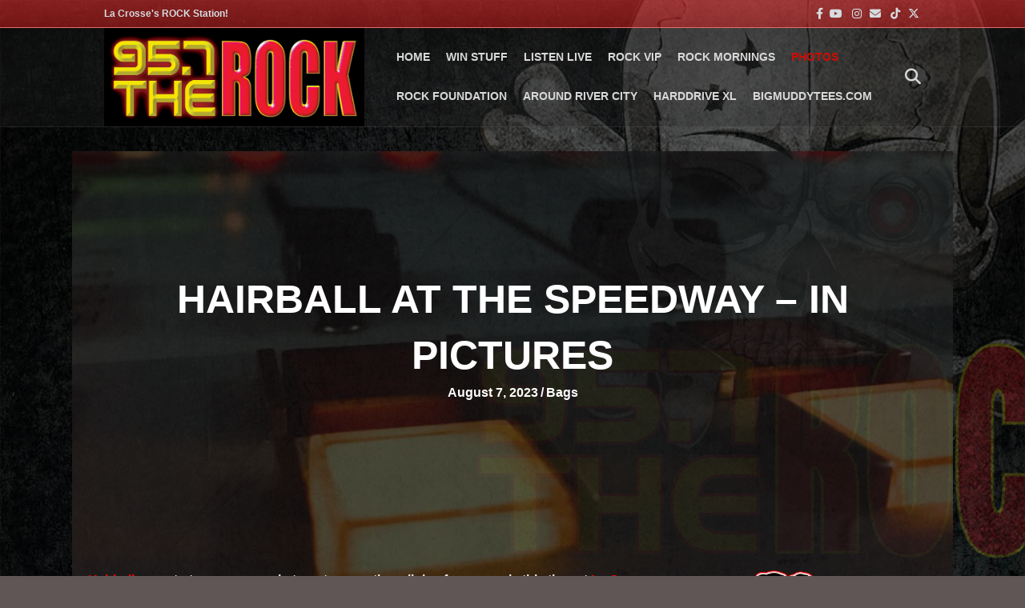

--- FILE ---
content_type: text/html; charset=UTF-8
request_url: https://www.957therock.com/2023/08/07/hairball-at-the-speedway-in-pictures/
body_size: 18638
content:
<!DOCTYPE html>
<html lang="en-US">
<head>
<meta charset="UTF-8" />
<meta name='viewport' content='width=device-width, initial-scale=1.0' />
<meta http-equiv='X-UA-Compatible' content='IE=edge' />
<link rel="profile" href="https://gmpg.org/xfn/11" />
<meta name='robots' content='index, follow, max-image-preview:large, max-snippet:-1, max-video-preview:-1' />

	<!-- This site is optimized with the Yoast SEO plugin v26.7 - https://yoast.com/wordpress/plugins/seo/ -->
	<title>Hairball at the Speedway - In Pictures - 95-7 THE ROCK</title>
	<link rel="canonical" href="https://www.957therock.com/2023/08/07/hairball-at-the-speedway-in-pictures/" />
	<meta property="og:locale" content="en_US" />
	<meta property="og:type" content="article" />
	<meta property="og:title" content="Hairball at the Speedway - In Pictures - 95-7 THE ROCK" />
	<meta property="og:description" content="Hairball came to town once again to put on another clinic of arena rock, this time at La Crosse Fairgrounds Speedway. A lot of fun was had on that racetrack&hellip;" />
	<meta property="og:url" content="https://www.957therock.com/2023/08/07/hairball-at-the-speedway-in-pictures/" />
	<meta property="og:site_name" content="95-7 THE ROCK" />
	<meta property="article:published_time" content="2023-08-07T22:12:14+00:00" />
	<meta property="article:modified_time" content="2025-02-15T14:55:30+00:00" />
	<meta property="og:image" content="https://www.957therock.com/wp-content/uploads/2023/08/Hairball.jpg" />
	<meta property="og:image:width" content="2048" />
	<meta property="og:image:height" content="1536" />
	<meta property="og:image:type" content="image/jpeg" />
	<meta name="author" content="Bags" />
	<meta name="twitter:card" content="summary_large_image" />
	<meta name="twitter:creator" content="@bags@957therock.com" />
	<meta name="twitter:label1" content="Written by" />
	<meta name="twitter:data1" content="Bags" />
	<meta name="twitter:label2" content="Est. reading time" />
	<meta name="twitter:data2" content="5 minutes" />
	<script type="application/ld+json" class="yoast-schema-graph">{"@context":"https://schema.org","@graph":[{"@type":"Article","@id":"https://www.957therock.com/2023/08/07/hairball-at-the-speedway-in-pictures/#article","isPartOf":{"@id":"https://www.957therock.com/2023/08/07/hairball-at-the-speedway-in-pictures/"},"author":{"name":"Bags","@id":"https://www.957therock.com/#/schema/person/14e1bc4d5d356a87276d030df23c3619"},"headline":"Hairball at the Speedway &#8211; In Pictures","datePublished":"2023-08-07T22:12:14+00:00","dateModified":"2025-02-15T14:55:30+00:00","mainEntityOfPage":{"@id":"https://www.957therock.com/2023/08/07/hairball-at-the-speedway-in-pictures/"},"wordCount":92,"image":{"@id":"https://www.957therock.com/2023/08/07/hairball-at-the-speedway-in-pictures/#primaryimage"},"thumbnailUrl":"https://www.957therock.com/wp-content/uploads/2023/08/Hairball.jpg","keywords":["Concert","Hairball","La Crosse","Speedway"],"articleSection":["Bags","Blogs","PHOTOS"],"inLanguage":"en-US"},{"@type":"WebPage","@id":"https://www.957therock.com/2023/08/07/hairball-at-the-speedway-in-pictures/","url":"https://www.957therock.com/2023/08/07/hairball-at-the-speedway-in-pictures/","name":"Hairball at the Speedway - In Pictures - 95-7 THE ROCK","isPartOf":{"@id":"https://www.957therock.com/#website"},"primaryImageOfPage":{"@id":"https://www.957therock.com/2023/08/07/hairball-at-the-speedway-in-pictures/#primaryimage"},"image":{"@id":"https://www.957therock.com/2023/08/07/hairball-at-the-speedway-in-pictures/#primaryimage"},"thumbnailUrl":"https://www.957therock.com/wp-content/uploads/2023/08/Hairball.jpg","datePublished":"2023-08-07T22:12:14+00:00","dateModified":"2025-02-15T14:55:30+00:00","author":{"@id":"https://www.957therock.com/#/schema/person/14e1bc4d5d356a87276d030df23c3619"},"breadcrumb":{"@id":"https://www.957therock.com/2023/08/07/hairball-at-the-speedway-in-pictures/#breadcrumb"},"inLanguage":"en-US","potentialAction":[{"@type":"ReadAction","target":["https://www.957therock.com/2023/08/07/hairball-at-the-speedway-in-pictures/"]}]},{"@type":"ImageObject","inLanguage":"en-US","@id":"https://www.957therock.com/2023/08/07/hairball-at-the-speedway-in-pictures/#primaryimage","url":"https://www.957therock.com/wp-content/uploads/2023/08/Hairball.jpg","contentUrl":"https://www.957therock.com/wp-content/uploads/2023/08/Hairball.jpg","width":2048,"height":1536},{"@type":"BreadcrumbList","@id":"https://www.957therock.com/2023/08/07/hairball-at-the-speedway-in-pictures/#breadcrumb","itemListElement":[{"@type":"ListItem","position":1,"name":"Home","item":"https://www.957therock.com/"},{"@type":"ListItem","position":2,"name":"Hairball at the Speedway &#8211; In Pictures"}]},{"@type":"WebSite","@id":"https://www.957therock.com/#website","url":"https://www.957therock.com/","name":"95-7 THE ROCK","description":"La Crosse&#039;s Rock Station","potentialAction":[{"@type":"SearchAction","target":{"@type":"EntryPoint","urlTemplate":"https://www.957therock.com/?s={search_term_string}"},"query-input":{"@type":"PropertyValueSpecification","valueRequired":true,"valueName":"search_term_string"}}],"inLanguage":"en-US"},{"@type":"Person","@id":"https://www.957therock.com/#/schema/person/14e1bc4d5d356a87276d030df23c3619","name":"Bags","image":{"@type":"ImageObject","inLanguage":"en-US","@id":"https://www.957therock.com/#/schema/person/image/","url":"https://www.957therock.com/wp-content/uploads/2021/10/Bags-Studio-Pic-150x150.jpg","contentUrl":"https://www.957therock.com/wp-content/uploads/2021/10/Bags-Studio-Pic-150x150.jpg","caption":"Bags"},"description":"95.7 The Rock's nerd of all trades. I love video games, nerdy fandoms, and sports (Packers/Badgers/Brewers/Blackhawks). Husband and father of 2. I'm also a huge pro wrestling fan and master of 1,001 holds. Hold #1: Armbar ...","sameAs":["https://x.com/bags@957therock.com"],"url":"https://www.957therock.com/author/bags/"}]}</script>
	<!-- / Yoast SEO plugin. -->


<link rel='dns-prefetch' href='//www.googletagmanager.com' />
<link rel='dns-prefetch' href='//stats.wp.com' />
<link rel='dns-prefetch' href='//use.fontawesome.com' />

<link rel="alternate" type="application/rss+xml" title="95-7 THE ROCK &raquo; Feed" href="https://www.957therock.com/feed/" />
<link rel="alternate" type="application/rss+xml" title="95-7 THE ROCK &raquo; Comments Feed" href="https://www.957therock.com/comments/feed/" />
<link rel="alternate" type="text/calendar" title="95-7 THE ROCK &raquo; iCal Feed" href="https://www.957therock.com/events/?ical=1" />
<link rel="alternate" title="oEmbed (JSON)" type="application/json+oembed" href="https://www.957therock.com/wp-json/oembed/1.0/embed?url=https%3A%2F%2Fwww.957therock.com%2F2023%2F08%2F07%2Fhairball-at-the-speedway-in-pictures%2F" />
<link rel="alternate" title="oEmbed (XML)" type="text/xml+oembed" href="https://www.957therock.com/wp-json/oembed/1.0/embed?url=https%3A%2F%2Fwww.957therock.com%2F2023%2F08%2F07%2Fhairball-at-the-speedway-in-pictures%2F&#038;format=xml" />
<style id='wp-img-auto-sizes-contain-inline-css'>
img:is([sizes=auto i],[sizes^="auto," i]){contain-intrinsic-size:3000px 1500px}
/*# sourceURL=wp-img-auto-sizes-contain-inline-css */
</style>
<link rel='stylesheet' id='tribe-events-pro-mini-calendar-block-styles-css' href='https://www.957therock.com/wp-content/plugins/events-calendar-pro/build/css/tribe-events-pro-mini-calendar-block.css?ver=7.7.12' media='all' />
<style id='wp-emoji-styles-inline-css'>

	img.wp-smiley, img.emoji {
		display: inline !important;
		border: none !important;
		box-shadow: none !important;
		height: 1em !important;
		width: 1em !important;
		margin: 0 0.07em !important;
		vertical-align: -0.1em !important;
		background: none !important;
		padding: 0 !important;
	}
/*# sourceURL=wp-emoji-styles-inline-css */
</style>
<link rel='stylesheet' id='wp-block-library-css' href='https://www.957therock.com/wp-includes/css/dist/block-library/style.min.css?ver=6.9' media='all' />
<style id='wp-block-gallery-inline-css'>
.blocks-gallery-grid:not(.has-nested-images),.wp-block-gallery:not(.has-nested-images){display:flex;flex-wrap:wrap;list-style-type:none;margin:0;padding:0}.blocks-gallery-grid:not(.has-nested-images) .blocks-gallery-image,.blocks-gallery-grid:not(.has-nested-images) .blocks-gallery-item,.wp-block-gallery:not(.has-nested-images) .blocks-gallery-image,.wp-block-gallery:not(.has-nested-images) .blocks-gallery-item{display:flex;flex-direction:column;flex-grow:1;justify-content:center;margin:0 1em 1em 0;position:relative;width:calc(50% - 1em)}.blocks-gallery-grid:not(.has-nested-images) .blocks-gallery-image:nth-of-type(2n),.blocks-gallery-grid:not(.has-nested-images) .blocks-gallery-item:nth-of-type(2n),.wp-block-gallery:not(.has-nested-images) .blocks-gallery-image:nth-of-type(2n),.wp-block-gallery:not(.has-nested-images) .blocks-gallery-item:nth-of-type(2n){margin-right:0}.blocks-gallery-grid:not(.has-nested-images) .blocks-gallery-image figure,.blocks-gallery-grid:not(.has-nested-images) .blocks-gallery-item figure,.wp-block-gallery:not(.has-nested-images) .blocks-gallery-image figure,.wp-block-gallery:not(.has-nested-images) .blocks-gallery-item figure{align-items:flex-end;display:flex;height:100%;justify-content:flex-start;margin:0}.blocks-gallery-grid:not(.has-nested-images) .blocks-gallery-image img,.blocks-gallery-grid:not(.has-nested-images) .blocks-gallery-item img,.wp-block-gallery:not(.has-nested-images) .blocks-gallery-image img,.wp-block-gallery:not(.has-nested-images) .blocks-gallery-item img{display:block;height:auto;max-width:100%;width:auto}.blocks-gallery-grid:not(.has-nested-images) .blocks-gallery-image figcaption,.blocks-gallery-grid:not(.has-nested-images) .blocks-gallery-item figcaption,.wp-block-gallery:not(.has-nested-images) .blocks-gallery-image figcaption,.wp-block-gallery:not(.has-nested-images) .blocks-gallery-item figcaption{background:linear-gradient(0deg,#000000b3,#0000004d 70%,#0000);bottom:0;box-sizing:border-box;color:#fff;font-size:.8em;margin:0;max-height:100%;overflow:auto;padding:3em .77em .7em;position:absolute;text-align:center;width:100%;z-index:2}.blocks-gallery-grid:not(.has-nested-images) .blocks-gallery-image figcaption img,.blocks-gallery-grid:not(.has-nested-images) .blocks-gallery-item figcaption img,.wp-block-gallery:not(.has-nested-images) .blocks-gallery-image figcaption img,.wp-block-gallery:not(.has-nested-images) .blocks-gallery-item figcaption img{display:inline}.blocks-gallery-grid:not(.has-nested-images) figcaption,.wp-block-gallery:not(.has-nested-images) figcaption{flex-grow:1}.blocks-gallery-grid:not(.has-nested-images).is-cropped .blocks-gallery-image a,.blocks-gallery-grid:not(.has-nested-images).is-cropped .blocks-gallery-image img,.blocks-gallery-grid:not(.has-nested-images).is-cropped .blocks-gallery-item a,.blocks-gallery-grid:not(.has-nested-images).is-cropped .blocks-gallery-item img,.wp-block-gallery:not(.has-nested-images).is-cropped .blocks-gallery-image a,.wp-block-gallery:not(.has-nested-images).is-cropped .blocks-gallery-image img,.wp-block-gallery:not(.has-nested-images).is-cropped .blocks-gallery-item a,.wp-block-gallery:not(.has-nested-images).is-cropped .blocks-gallery-item img{flex:1;height:100%;object-fit:cover;width:100%}.blocks-gallery-grid:not(.has-nested-images).columns-1 .blocks-gallery-image,.blocks-gallery-grid:not(.has-nested-images).columns-1 .blocks-gallery-item,.wp-block-gallery:not(.has-nested-images).columns-1 .blocks-gallery-image,.wp-block-gallery:not(.has-nested-images).columns-1 .blocks-gallery-item{margin-right:0;width:100%}@media (min-width:600px){.blocks-gallery-grid:not(.has-nested-images).columns-3 .blocks-gallery-image,.blocks-gallery-grid:not(.has-nested-images).columns-3 .blocks-gallery-item,.wp-block-gallery:not(.has-nested-images).columns-3 .blocks-gallery-image,.wp-block-gallery:not(.has-nested-images).columns-3 .blocks-gallery-item{margin-right:1em;width:calc(33.33333% - .66667em)}.blocks-gallery-grid:not(.has-nested-images).columns-4 .blocks-gallery-image,.blocks-gallery-grid:not(.has-nested-images).columns-4 .blocks-gallery-item,.wp-block-gallery:not(.has-nested-images).columns-4 .blocks-gallery-image,.wp-block-gallery:not(.has-nested-images).columns-4 .blocks-gallery-item{margin-right:1em;width:calc(25% - .75em)}.blocks-gallery-grid:not(.has-nested-images).columns-5 .blocks-gallery-image,.blocks-gallery-grid:not(.has-nested-images).columns-5 .blocks-gallery-item,.wp-block-gallery:not(.has-nested-images).columns-5 .blocks-gallery-image,.wp-block-gallery:not(.has-nested-images).columns-5 .blocks-gallery-item{margin-right:1em;width:calc(20% - .8em)}.blocks-gallery-grid:not(.has-nested-images).columns-6 .blocks-gallery-image,.blocks-gallery-grid:not(.has-nested-images).columns-6 .blocks-gallery-item,.wp-block-gallery:not(.has-nested-images).columns-6 .blocks-gallery-image,.wp-block-gallery:not(.has-nested-images).columns-6 .blocks-gallery-item{margin-right:1em;width:calc(16.66667% - .83333em)}.blocks-gallery-grid:not(.has-nested-images).columns-7 .blocks-gallery-image,.blocks-gallery-grid:not(.has-nested-images).columns-7 .blocks-gallery-item,.wp-block-gallery:not(.has-nested-images).columns-7 .blocks-gallery-image,.wp-block-gallery:not(.has-nested-images).columns-7 .blocks-gallery-item{margin-right:1em;width:calc(14.28571% - .85714em)}.blocks-gallery-grid:not(.has-nested-images).columns-8 .blocks-gallery-image,.blocks-gallery-grid:not(.has-nested-images).columns-8 .blocks-gallery-item,.wp-block-gallery:not(.has-nested-images).columns-8 .blocks-gallery-image,.wp-block-gallery:not(.has-nested-images).columns-8 .blocks-gallery-item{margin-right:1em;width:calc(12.5% - .875em)}.blocks-gallery-grid:not(.has-nested-images).columns-1 .blocks-gallery-image:nth-of-type(1n),.blocks-gallery-grid:not(.has-nested-images).columns-1 .blocks-gallery-item:nth-of-type(1n),.blocks-gallery-grid:not(.has-nested-images).columns-2 .blocks-gallery-image:nth-of-type(2n),.blocks-gallery-grid:not(.has-nested-images).columns-2 .blocks-gallery-item:nth-of-type(2n),.blocks-gallery-grid:not(.has-nested-images).columns-3 .blocks-gallery-image:nth-of-type(3n),.blocks-gallery-grid:not(.has-nested-images).columns-3 .blocks-gallery-item:nth-of-type(3n),.blocks-gallery-grid:not(.has-nested-images).columns-4 .blocks-gallery-image:nth-of-type(4n),.blocks-gallery-grid:not(.has-nested-images).columns-4 .blocks-gallery-item:nth-of-type(4n),.blocks-gallery-grid:not(.has-nested-images).columns-5 .blocks-gallery-image:nth-of-type(5n),.blocks-gallery-grid:not(.has-nested-images).columns-5 .blocks-gallery-item:nth-of-type(5n),.blocks-gallery-grid:not(.has-nested-images).columns-6 .blocks-gallery-image:nth-of-type(6n),.blocks-gallery-grid:not(.has-nested-images).columns-6 .blocks-gallery-item:nth-of-type(6n),.blocks-gallery-grid:not(.has-nested-images).columns-7 .blocks-gallery-image:nth-of-type(7n),.blocks-gallery-grid:not(.has-nested-images).columns-7 .blocks-gallery-item:nth-of-type(7n),.blocks-gallery-grid:not(.has-nested-images).columns-8 .blocks-gallery-image:nth-of-type(8n),.blocks-gallery-grid:not(.has-nested-images).columns-8 .blocks-gallery-item:nth-of-type(8n),.wp-block-gallery:not(.has-nested-images).columns-1 .blocks-gallery-image:nth-of-type(1n),.wp-block-gallery:not(.has-nested-images).columns-1 .blocks-gallery-item:nth-of-type(1n),.wp-block-gallery:not(.has-nested-images).columns-2 .blocks-gallery-image:nth-of-type(2n),.wp-block-gallery:not(.has-nested-images).columns-2 .blocks-gallery-item:nth-of-type(2n),.wp-block-gallery:not(.has-nested-images).columns-3 .blocks-gallery-image:nth-of-type(3n),.wp-block-gallery:not(.has-nested-images).columns-3 .blocks-gallery-item:nth-of-type(3n),.wp-block-gallery:not(.has-nested-images).columns-4 .blocks-gallery-image:nth-of-type(4n),.wp-block-gallery:not(.has-nested-images).columns-4 .blocks-gallery-item:nth-of-type(4n),.wp-block-gallery:not(.has-nested-images).columns-5 .blocks-gallery-image:nth-of-type(5n),.wp-block-gallery:not(.has-nested-images).columns-5 .blocks-gallery-item:nth-of-type(5n),.wp-block-gallery:not(.has-nested-images).columns-6 .blocks-gallery-image:nth-of-type(6n),.wp-block-gallery:not(.has-nested-images).columns-6 .blocks-gallery-item:nth-of-type(6n),.wp-block-gallery:not(.has-nested-images).columns-7 .blocks-gallery-image:nth-of-type(7n),.wp-block-gallery:not(.has-nested-images).columns-7 .blocks-gallery-item:nth-of-type(7n),.wp-block-gallery:not(.has-nested-images).columns-8 .blocks-gallery-image:nth-of-type(8n),.wp-block-gallery:not(.has-nested-images).columns-8 .blocks-gallery-item:nth-of-type(8n){margin-right:0}}.blocks-gallery-grid:not(.has-nested-images) .blocks-gallery-image:last-child,.blocks-gallery-grid:not(.has-nested-images) .blocks-gallery-item:last-child,.wp-block-gallery:not(.has-nested-images) .blocks-gallery-image:last-child,.wp-block-gallery:not(.has-nested-images) .blocks-gallery-item:last-child{margin-right:0}.blocks-gallery-grid:not(.has-nested-images).alignleft,.blocks-gallery-grid:not(.has-nested-images).alignright,.wp-block-gallery:not(.has-nested-images).alignleft,.wp-block-gallery:not(.has-nested-images).alignright{max-width:420px;width:100%}.blocks-gallery-grid:not(.has-nested-images).aligncenter .blocks-gallery-item figure,.wp-block-gallery:not(.has-nested-images).aligncenter .blocks-gallery-item figure{justify-content:center}.wp-block-gallery:not(.is-cropped) .blocks-gallery-item{align-self:flex-start}figure.wp-block-gallery.has-nested-images{align-items:normal}.wp-block-gallery.has-nested-images figure.wp-block-image:not(#individual-image){margin:0;width:calc(50% - var(--wp--style--unstable-gallery-gap, 16px)/2)}.wp-block-gallery.has-nested-images figure.wp-block-image{box-sizing:border-box;display:flex;flex-direction:column;flex-grow:1;justify-content:center;max-width:100%;position:relative}.wp-block-gallery.has-nested-images figure.wp-block-image>a,.wp-block-gallery.has-nested-images figure.wp-block-image>div{flex-direction:column;flex-grow:1;margin:0}.wp-block-gallery.has-nested-images figure.wp-block-image img{display:block;height:auto;max-width:100%!important;width:auto}.wp-block-gallery.has-nested-images figure.wp-block-image figcaption,.wp-block-gallery.has-nested-images figure.wp-block-image:has(figcaption):before{bottom:0;left:0;max-height:100%;position:absolute;right:0}.wp-block-gallery.has-nested-images figure.wp-block-image:has(figcaption):before{backdrop-filter:blur(3px);content:"";height:100%;-webkit-mask-image:linear-gradient(0deg,#000 20%,#0000);mask-image:linear-gradient(0deg,#000 20%,#0000);max-height:40%;pointer-events:none}.wp-block-gallery.has-nested-images figure.wp-block-image figcaption{box-sizing:border-box;color:#fff;font-size:13px;margin:0;overflow:auto;padding:1em;text-align:center;text-shadow:0 0 1.5px #000}.wp-block-gallery.has-nested-images figure.wp-block-image figcaption::-webkit-scrollbar{height:12px;width:12px}.wp-block-gallery.has-nested-images figure.wp-block-image figcaption::-webkit-scrollbar-track{background-color:initial}.wp-block-gallery.has-nested-images figure.wp-block-image figcaption::-webkit-scrollbar-thumb{background-clip:padding-box;background-color:initial;border:3px solid #0000;border-radius:8px}.wp-block-gallery.has-nested-images figure.wp-block-image figcaption:focus-within::-webkit-scrollbar-thumb,.wp-block-gallery.has-nested-images figure.wp-block-image figcaption:focus::-webkit-scrollbar-thumb,.wp-block-gallery.has-nested-images figure.wp-block-image figcaption:hover::-webkit-scrollbar-thumb{background-color:#fffc}.wp-block-gallery.has-nested-images figure.wp-block-image figcaption{scrollbar-color:#0000 #0000;scrollbar-gutter:stable both-edges;scrollbar-width:thin}.wp-block-gallery.has-nested-images figure.wp-block-image figcaption:focus,.wp-block-gallery.has-nested-images figure.wp-block-image figcaption:focus-within,.wp-block-gallery.has-nested-images figure.wp-block-image figcaption:hover{scrollbar-color:#fffc #0000}.wp-block-gallery.has-nested-images figure.wp-block-image figcaption{will-change:transform}@media (hover:none){.wp-block-gallery.has-nested-images figure.wp-block-image figcaption{scrollbar-color:#fffc #0000}}.wp-block-gallery.has-nested-images figure.wp-block-image figcaption{background:linear-gradient(0deg,#0006,#0000)}.wp-block-gallery.has-nested-images figure.wp-block-image figcaption img{display:inline}.wp-block-gallery.has-nested-images figure.wp-block-image figcaption a{color:inherit}.wp-block-gallery.has-nested-images figure.wp-block-image.has-custom-border img{box-sizing:border-box}.wp-block-gallery.has-nested-images figure.wp-block-image.has-custom-border>a,.wp-block-gallery.has-nested-images figure.wp-block-image.has-custom-border>div,.wp-block-gallery.has-nested-images figure.wp-block-image.is-style-rounded>a,.wp-block-gallery.has-nested-images figure.wp-block-image.is-style-rounded>div{flex:1 1 auto}.wp-block-gallery.has-nested-images figure.wp-block-image.has-custom-border figcaption,.wp-block-gallery.has-nested-images figure.wp-block-image.is-style-rounded figcaption{background:none;color:inherit;flex:initial;margin:0;padding:10px 10px 9px;position:relative;text-shadow:none}.wp-block-gallery.has-nested-images figure.wp-block-image.has-custom-border:before,.wp-block-gallery.has-nested-images figure.wp-block-image.is-style-rounded:before{content:none}.wp-block-gallery.has-nested-images figcaption{flex-basis:100%;flex-grow:1;text-align:center}.wp-block-gallery.has-nested-images:not(.is-cropped) figure.wp-block-image:not(#individual-image){margin-bottom:auto;margin-top:0}.wp-block-gallery.has-nested-images.is-cropped figure.wp-block-image:not(#individual-image){align-self:inherit}.wp-block-gallery.has-nested-images.is-cropped figure.wp-block-image:not(#individual-image)>a,.wp-block-gallery.has-nested-images.is-cropped figure.wp-block-image:not(#individual-image)>div:not(.components-drop-zone){display:flex}.wp-block-gallery.has-nested-images.is-cropped figure.wp-block-image:not(#individual-image) a,.wp-block-gallery.has-nested-images.is-cropped figure.wp-block-image:not(#individual-image) img{flex:1 0 0%;height:100%;object-fit:cover;width:100%}.wp-block-gallery.has-nested-images.columns-1 figure.wp-block-image:not(#individual-image){width:100%}@media (min-width:600px){.wp-block-gallery.has-nested-images.columns-3 figure.wp-block-image:not(#individual-image){width:calc(33.33333% - var(--wp--style--unstable-gallery-gap, 16px)*.66667)}.wp-block-gallery.has-nested-images.columns-4 figure.wp-block-image:not(#individual-image){width:calc(25% - var(--wp--style--unstable-gallery-gap, 16px)*.75)}.wp-block-gallery.has-nested-images.columns-5 figure.wp-block-image:not(#individual-image){width:calc(20% - var(--wp--style--unstable-gallery-gap, 16px)*.8)}.wp-block-gallery.has-nested-images.columns-6 figure.wp-block-image:not(#individual-image){width:calc(16.66667% - var(--wp--style--unstable-gallery-gap, 16px)*.83333)}.wp-block-gallery.has-nested-images.columns-7 figure.wp-block-image:not(#individual-image){width:calc(14.28571% - var(--wp--style--unstable-gallery-gap, 16px)*.85714)}.wp-block-gallery.has-nested-images.columns-8 figure.wp-block-image:not(#individual-image){width:calc(12.5% - var(--wp--style--unstable-gallery-gap, 16px)*.875)}.wp-block-gallery.has-nested-images.columns-default figure.wp-block-image:not(#individual-image){width:calc(33.33% - var(--wp--style--unstable-gallery-gap, 16px)*.66667)}.wp-block-gallery.has-nested-images.columns-default figure.wp-block-image:not(#individual-image):first-child:nth-last-child(2),.wp-block-gallery.has-nested-images.columns-default figure.wp-block-image:not(#individual-image):first-child:nth-last-child(2)~figure.wp-block-image:not(#individual-image){width:calc(50% - var(--wp--style--unstable-gallery-gap, 16px)*.5)}.wp-block-gallery.has-nested-images.columns-default figure.wp-block-image:not(#individual-image):first-child:last-child{width:100%}}.wp-block-gallery.has-nested-images.alignleft,.wp-block-gallery.has-nested-images.alignright{max-width:420px;width:100%}.wp-block-gallery.has-nested-images.aligncenter{justify-content:center}
/*# sourceURL=https://www.957therock.com/wp-includes/blocks/gallery/style.min.css */
</style>
<style id='wp-block-gallery-theme-inline-css'>
.blocks-gallery-caption{color:#555;font-size:13px;text-align:center}.is-dark-theme .blocks-gallery-caption{color:#ffffffa6}
/*# sourceURL=https://www.957therock.com/wp-includes/blocks/gallery/theme.min.css */
</style>
<style id='wp-block-image-inline-css'>
.wp-block-image>a,.wp-block-image>figure>a{display:inline-block}.wp-block-image img{box-sizing:border-box;height:auto;max-width:100%;vertical-align:bottom}@media not (prefers-reduced-motion){.wp-block-image img.hide{visibility:hidden}.wp-block-image img.show{animation:show-content-image .4s}}.wp-block-image[style*=border-radius] img,.wp-block-image[style*=border-radius]>a{border-radius:inherit}.wp-block-image.has-custom-border img{box-sizing:border-box}.wp-block-image.aligncenter{text-align:center}.wp-block-image.alignfull>a,.wp-block-image.alignwide>a{width:100%}.wp-block-image.alignfull img,.wp-block-image.alignwide img{height:auto;width:100%}.wp-block-image .aligncenter,.wp-block-image .alignleft,.wp-block-image .alignright,.wp-block-image.aligncenter,.wp-block-image.alignleft,.wp-block-image.alignright{display:table}.wp-block-image .aligncenter>figcaption,.wp-block-image .alignleft>figcaption,.wp-block-image .alignright>figcaption,.wp-block-image.aligncenter>figcaption,.wp-block-image.alignleft>figcaption,.wp-block-image.alignright>figcaption{caption-side:bottom;display:table-caption}.wp-block-image .alignleft{float:left;margin:.5em 1em .5em 0}.wp-block-image .alignright{float:right;margin:.5em 0 .5em 1em}.wp-block-image .aligncenter{margin-left:auto;margin-right:auto}.wp-block-image :where(figcaption){margin-bottom:1em;margin-top:.5em}.wp-block-image.is-style-circle-mask img{border-radius:9999px}@supports ((-webkit-mask-image:none) or (mask-image:none)) or (-webkit-mask-image:none){.wp-block-image.is-style-circle-mask img{border-radius:0;-webkit-mask-image:url('data:image/svg+xml;utf8,<svg viewBox="0 0 100 100" xmlns="http://www.w3.org/2000/svg"><circle cx="50" cy="50" r="50"/></svg>');mask-image:url('data:image/svg+xml;utf8,<svg viewBox="0 0 100 100" xmlns="http://www.w3.org/2000/svg"><circle cx="50" cy="50" r="50"/></svg>');mask-mode:alpha;-webkit-mask-position:center;mask-position:center;-webkit-mask-repeat:no-repeat;mask-repeat:no-repeat;-webkit-mask-size:contain;mask-size:contain}}:root :where(.wp-block-image.is-style-rounded img,.wp-block-image .is-style-rounded img){border-radius:9999px}.wp-block-image figure{margin:0}.wp-lightbox-container{display:flex;flex-direction:column;position:relative}.wp-lightbox-container img{cursor:zoom-in}.wp-lightbox-container img:hover+button{opacity:1}.wp-lightbox-container button{align-items:center;backdrop-filter:blur(16px) saturate(180%);background-color:#5a5a5a40;border:none;border-radius:4px;cursor:zoom-in;display:flex;height:20px;justify-content:center;opacity:0;padding:0;position:absolute;right:16px;text-align:center;top:16px;width:20px;z-index:100}@media not (prefers-reduced-motion){.wp-lightbox-container button{transition:opacity .2s ease}}.wp-lightbox-container button:focus-visible{outline:3px auto #5a5a5a40;outline:3px auto -webkit-focus-ring-color;outline-offset:3px}.wp-lightbox-container button:hover{cursor:pointer;opacity:1}.wp-lightbox-container button:focus{opacity:1}.wp-lightbox-container button:focus,.wp-lightbox-container button:hover,.wp-lightbox-container button:not(:hover):not(:active):not(.has-background){background-color:#5a5a5a40;border:none}.wp-lightbox-overlay{box-sizing:border-box;cursor:zoom-out;height:100vh;left:0;overflow:hidden;position:fixed;top:0;visibility:hidden;width:100%;z-index:100000}.wp-lightbox-overlay .close-button{align-items:center;cursor:pointer;display:flex;justify-content:center;min-height:40px;min-width:40px;padding:0;position:absolute;right:calc(env(safe-area-inset-right) + 16px);top:calc(env(safe-area-inset-top) + 16px);z-index:5000000}.wp-lightbox-overlay .close-button:focus,.wp-lightbox-overlay .close-button:hover,.wp-lightbox-overlay .close-button:not(:hover):not(:active):not(.has-background){background:none;border:none}.wp-lightbox-overlay .lightbox-image-container{height:var(--wp--lightbox-container-height);left:50%;overflow:hidden;position:absolute;top:50%;transform:translate(-50%,-50%);transform-origin:top left;width:var(--wp--lightbox-container-width);z-index:9999999999}.wp-lightbox-overlay .wp-block-image{align-items:center;box-sizing:border-box;display:flex;height:100%;justify-content:center;margin:0;position:relative;transform-origin:0 0;width:100%;z-index:3000000}.wp-lightbox-overlay .wp-block-image img{height:var(--wp--lightbox-image-height);min-height:var(--wp--lightbox-image-height);min-width:var(--wp--lightbox-image-width);width:var(--wp--lightbox-image-width)}.wp-lightbox-overlay .wp-block-image figcaption{display:none}.wp-lightbox-overlay button{background:none;border:none}.wp-lightbox-overlay .scrim{background-color:#fff;height:100%;opacity:.9;position:absolute;width:100%;z-index:2000000}.wp-lightbox-overlay.active{visibility:visible}@media not (prefers-reduced-motion){.wp-lightbox-overlay.active{animation:turn-on-visibility .25s both}.wp-lightbox-overlay.active img{animation:turn-on-visibility .35s both}.wp-lightbox-overlay.show-closing-animation:not(.active){animation:turn-off-visibility .35s both}.wp-lightbox-overlay.show-closing-animation:not(.active) img{animation:turn-off-visibility .25s both}.wp-lightbox-overlay.zoom.active{animation:none;opacity:1;visibility:visible}.wp-lightbox-overlay.zoom.active .lightbox-image-container{animation:lightbox-zoom-in .4s}.wp-lightbox-overlay.zoom.active .lightbox-image-container img{animation:none}.wp-lightbox-overlay.zoom.active .scrim{animation:turn-on-visibility .4s forwards}.wp-lightbox-overlay.zoom.show-closing-animation:not(.active){animation:none}.wp-lightbox-overlay.zoom.show-closing-animation:not(.active) .lightbox-image-container{animation:lightbox-zoom-out .4s}.wp-lightbox-overlay.zoom.show-closing-animation:not(.active) .lightbox-image-container img{animation:none}.wp-lightbox-overlay.zoom.show-closing-animation:not(.active) .scrim{animation:turn-off-visibility .4s forwards}}@keyframes show-content-image{0%{visibility:hidden}99%{visibility:hidden}to{visibility:visible}}@keyframes turn-on-visibility{0%{opacity:0}to{opacity:1}}@keyframes turn-off-visibility{0%{opacity:1;visibility:visible}99%{opacity:0;visibility:visible}to{opacity:0;visibility:hidden}}@keyframes lightbox-zoom-in{0%{transform:translate(calc((-100vw + var(--wp--lightbox-scrollbar-width))/2 + var(--wp--lightbox-initial-left-position)),calc(-50vh + var(--wp--lightbox-initial-top-position))) scale(var(--wp--lightbox-scale))}to{transform:translate(-50%,-50%) scale(1)}}@keyframes lightbox-zoom-out{0%{transform:translate(-50%,-50%) scale(1);visibility:visible}99%{visibility:visible}to{transform:translate(calc((-100vw + var(--wp--lightbox-scrollbar-width))/2 + var(--wp--lightbox-initial-left-position)),calc(-50vh + var(--wp--lightbox-initial-top-position))) scale(var(--wp--lightbox-scale));visibility:hidden}}
/*# sourceURL=https://www.957therock.com/wp-includes/blocks/image/style.min.css */
</style>
<style id='wp-block-image-theme-inline-css'>
:root :where(.wp-block-image figcaption){color:#555;font-size:13px;text-align:center}.is-dark-theme :root :where(.wp-block-image figcaption){color:#ffffffa6}.wp-block-image{margin:0 0 1em}
/*# sourceURL=https://www.957therock.com/wp-includes/blocks/image/theme.min.css */
</style>
<style id='wp-block-embed-inline-css'>
.wp-block-embed.alignleft,.wp-block-embed.alignright,.wp-block[data-align=left]>[data-type="core/embed"],.wp-block[data-align=right]>[data-type="core/embed"]{max-width:360px;width:100%}.wp-block-embed.alignleft .wp-block-embed__wrapper,.wp-block-embed.alignright .wp-block-embed__wrapper,.wp-block[data-align=left]>[data-type="core/embed"] .wp-block-embed__wrapper,.wp-block[data-align=right]>[data-type="core/embed"] .wp-block-embed__wrapper{min-width:280px}.wp-block-cover .wp-block-embed{min-height:240px;min-width:320px}.wp-block-embed{overflow-wrap:break-word}.wp-block-embed :where(figcaption){margin-bottom:1em;margin-top:.5em}.wp-block-embed iframe{max-width:100%}.wp-block-embed__wrapper{position:relative}.wp-embed-responsive .wp-has-aspect-ratio .wp-block-embed__wrapper:before{content:"";display:block;padding-top:50%}.wp-embed-responsive .wp-has-aspect-ratio iframe{bottom:0;height:100%;left:0;position:absolute;right:0;top:0;width:100%}.wp-embed-responsive .wp-embed-aspect-21-9 .wp-block-embed__wrapper:before{padding-top:42.85%}.wp-embed-responsive .wp-embed-aspect-18-9 .wp-block-embed__wrapper:before{padding-top:50%}.wp-embed-responsive .wp-embed-aspect-16-9 .wp-block-embed__wrapper:before{padding-top:56.25%}.wp-embed-responsive .wp-embed-aspect-4-3 .wp-block-embed__wrapper:before{padding-top:75%}.wp-embed-responsive .wp-embed-aspect-1-1 .wp-block-embed__wrapper:before{padding-top:100%}.wp-embed-responsive .wp-embed-aspect-9-16 .wp-block-embed__wrapper:before{padding-top:177.77%}.wp-embed-responsive .wp-embed-aspect-1-2 .wp-block-embed__wrapper:before{padding-top:200%}
/*# sourceURL=https://www.957therock.com/wp-includes/blocks/embed/style.min.css */
</style>
<style id='wp-block-embed-theme-inline-css'>
.wp-block-embed :where(figcaption){color:#555;font-size:13px;text-align:center}.is-dark-theme .wp-block-embed :where(figcaption){color:#ffffffa6}.wp-block-embed{margin:0 0 1em}
/*# sourceURL=https://www.957therock.com/wp-includes/blocks/embed/theme.min.css */
</style>
<style id='global-styles-inline-css'>
:root{--wp--preset--aspect-ratio--square: 1;--wp--preset--aspect-ratio--4-3: 4/3;--wp--preset--aspect-ratio--3-4: 3/4;--wp--preset--aspect-ratio--3-2: 3/2;--wp--preset--aspect-ratio--2-3: 2/3;--wp--preset--aspect-ratio--16-9: 16/9;--wp--preset--aspect-ratio--9-16: 9/16;--wp--preset--color--black: #000000;--wp--preset--color--cyan-bluish-gray: #abb8c3;--wp--preset--color--white: #ffffff;--wp--preset--color--pale-pink: #f78da7;--wp--preset--color--vivid-red: #cf2e2e;--wp--preset--color--luminous-vivid-orange: #ff6900;--wp--preset--color--luminous-vivid-amber: #fcb900;--wp--preset--color--light-green-cyan: #7bdcb5;--wp--preset--color--vivid-green-cyan: #00d084;--wp--preset--color--pale-cyan-blue: #8ed1fc;--wp--preset--color--vivid-cyan-blue: #0693e3;--wp--preset--color--vivid-purple: #9b51e0;--wp--preset--color--fl-heading-text: #ffffff;--wp--preset--color--fl-body-bg: #605656;--wp--preset--color--fl-body-text: #e8e8e8;--wp--preset--color--fl-accent: #ff0000;--wp--preset--color--fl-accent-hover: #636363;--wp--preset--color--fl-topbar-bg: #dd3333;--wp--preset--color--fl-topbar-text: #d5dce0;--wp--preset--color--fl-topbar-link: #d5dce0;--wp--preset--color--fl-topbar-hover: #eeee22;--wp--preset--color--fl-header-bg: #1f1f1f;--wp--preset--color--fl-header-text: #a6a6a6;--wp--preset--color--fl-header-link: #d8d8d8;--wp--preset--color--fl-header-hover: #ce0d00;--wp--preset--color--fl-nav-bg: #0c0c0c;--wp--preset--color--fl-nav-link: #a6a6a6;--wp--preset--color--fl-nav-hover: #ff0000;--wp--preset--color--fl-content-bg: #0c0c0c;--wp--preset--color--fl-footer-widgets-bg: #1f1f1f;--wp--preset--color--fl-footer-widgets-text: #a6a6a6;--wp--preset--color--fl-footer-widgets-link: #a6a6a6;--wp--preset--color--fl-footer-widgets-hover: #ffffff;--wp--preset--color--fl-footer-bg: #0f0f0f;--wp--preset--color--fl-footer-text: #d5dce0;--wp--preset--color--fl-footer-link: #d5dce0;--wp--preset--color--fl-footer-hover: #ffffff;--wp--preset--gradient--vivid-cyan-blue-to-vivid-purple: linear-gradient(135deg,rgb(6,147,227) 0%,rgb(155,81,224) 100%);--wp--preset--gradient--light-green-cyan-to-vivid-green-cyan: linear-gradient(135deg,rgb(122,220,180) 0%,rgb(0,208,130) 100%);--wp--preset--gradient--luminous-vivid-amber-to-luminous-vivid-orange: linear-gradient(135deg,rgb(252,185,0) 0%,rgb(255,105,0) 100%);--wp--preset--gradient--luminous-vivid-orange-to-vivid-red: linear-gradient(135deg,rgb(255,105,0) 0%,rgb(207,46,46) 100%);--wp--preset--gradient--very-light-gray-to-cyan-bluish-gray: linear-gradient(135deg,rgb(238,238,238) 0%,rgb(169,184,195) 100%);--wp--preset--gradient--cool-to-warm-spectrum: linear-gradient(135deg,rgb(74,234,220) 0%,rgb(151,120,209) 20%,rgb(207,42,186) 40%,rgb(238,44,130) 60%,rgb(251,105,98) 80%,rgb(254,248,76) 100%);--wp--preset--gradient--blush-light-purple: linear-gradient(135deg,rgb(255,206,236) 0%,rgb(152,150,240) 100%);--wp--preset--gradient--blush-bordeaux: linear-gradient(135deg,rgb(254,205,165) 0%,rgb(254,45,45) 50%,rgb(107,0,62) 100%);--wp--preset--gradient--luminous-dusk: linear-gradient(135deg,rgb(255,203,112) 0%,rgb(199,81,192) 50%,rgb(65,88,208) 100%);--wp--preset--gradient--pale-ocean: linear-gradient(135deg,rgb(255,245,203) 0%,rgb(182,227,212) 50%,rgb(51,167,181) 100%);--wp--preset--gradient--electric-grass: linear-gradient(135deg,rgb(202,248,128) 0%,rgb(113,206,126) 100%);--wp--preset--gradient--midnight: linear-gradient(135deg,rgb(2,3,129) 0%,rgb(40,116,252) 100%);--wp--preset--font-size--small: 13px;--wp--preset--font-size--medium: 20px;--wp--preset--font-size--large: 36px;--wp--preset--font-size--x-large: 42px;--wp--preset--spacing--20: 0.44rem;--wp--preset--spacing--30: 0.67rem;--wp--preset--spacing--40: 1rem;--wp--preset--spacing--50: 1.5rem;--wp--preset--spacing--60: 2.25rem;--wp--preset--spacing--70: 3.38rem;--wp--preset--spacing--80: 5.06rem;--wp--preset--shadow--natural: 6px 6px 9px rgba(0, 0, 0, 0.2);--wp--preset--shadow--deep: 12px 12px 50px rgba(0, 0, 0, 0.4);--wp--preset--shadow--sharp: 6px 6px 0px rgba(0, 0, 0, 0.2);--wp--preset--shadow--outlined: 6px 6px 0px -3px rgb(255, 255, 255), 6px 6px rgb(0, 0, 0);--wp--preset--shadow--crisp: 6px 6px 0px rgb(0, 0, 0);}:where(.is-layout-flex){gap: 0.5em;}:where(.is-layout-grid){gap: 0.5em;}body .is-layout-flex{display: flex;}.is-layout-flex{flex-wrap: wrap;align-items: center;}.is-layout-flex > :is(*, div){margin: 0;}body .is-layout-grid{display: grid;}.is-layout-grid > :is(*, div){margin: 0;}:where(.wp-block-columns.is-layout-flex){gap: 2em;}:where(.wp-block-columns.is-layout-grid){gap: 2em;}:where(.wp-block-post-template.is-layout-flex){gap: 1.25em;}:where(.wp-block-post-template.is-layout-grid){gap: 1.25em;}.has-black-color{color: var(--wp--preset--color--black) !important;}.has-cyan-bluish-gray-color{color: var(--wp--preset--color--cyan-bluish-gray) !important;}.has-white-color{color: var(--wp--preset--color--white) !important;}.has-pale-pink-color{color: var(--wp--preset--color--pale-pink) !important;}.has-vivid-red-color{color: var(--wp--preset--color--vivid-red) !important;}.has-luminous-vivid-orange-color{color: var(--wp--preset--color--luminous-vivid-orange) !important;}.has-luminous-vivid-amber-color{color: var(--wp--preset--color--luminous-vivid-amber) !important;}.has-light-green-cyan-color{color: var(--wp--preset--color--light-green-cyan) !important;}.has-vivid-green-cyan-color{color: var(--wp--preset--color--vivid-green-cyan) !important;}.has-pale-cyan-blue-color{color: var(--wp--preset--color--pale-cyan-blue) !important;}.has-vivid-cyan-blue-color{color: var(--wp--preset--color--vivid-cyan-blue) !important;}.has-vivid-purple-color{color: var(--wp--preset--color--vivid-purple) !important;}.has-black-background-color{background-color: var(--wp--preset--color--black) !important;}.has-cyan-bluish-gray-background-color{background-color: var(--wp--preset--color--cyan-bluish-gray) !important;}.has-white-background-color{background-color: var(--wp--preset--color--white) !important;}.has-pale-pink-background-color{background-color: var(--wp--preset--color--pale-pink) !important;}.has-vivid-red-background-color{background-color: var(--wp--preset--color--vivid-red) !important;}.has-luminous-vivid-orange-background-color{background-color: var(--wp--preset--color--luminous-vivid-orange) !important;}.has-luminous-vivid-amber-background-color{background-color: var(--wp--preset--color--luminous-vivid-amber) !important;}.has-light-green-cyan-background-color{background-color: var(--wp--preset--color--light-green-cyan) !important;}.has-vivid-green-cyan-background-color{background-color: var(--wp--preset--color--vivid-green-cyan) !important;}.has-pale-cyan-blue-background-color{background-color: var(--wp--preset--color--pale-cyan-blue) !important;}.has-vivid-cyan-blue-background-color{background-color: var(--wp--preset--color--vivid-cyan-blue) !important;}.has-vivid-purple-background-color{background-color: var(--wp--preset--color--vivid-purple) !important;}.has-black-border-color{border-color: var(--wp--preset--color--black) !important;}.has-cyan-bluish-gray-border-color{border-color: var(--wp--preset--color--cyan-bluish-gray) !important;}.has-white-border-color{border-color: var(--wp--preset--color--white) !important;}.has-pale-pink-border-color{border-color: var(--wp--preset--color--pale-pink) !important;}.has-vivid-red-border-color{border-color: var(--wp--preset--color--vivid-red) !important;}.has-luminous-vivid-orange-border-color{border-color: var(--wp--preset--color--luminous-vivid-orange) !important;}.has-luminous-vivid-amber-border-color{border-color: var(--wp--preset--color--luminous-vivid-amber) !important;}.has-light-green-cyan-border-color{border-color: var(--wp--preset--color--light-green-cyan) !important;}.has-vivid-green-cyan-border-color{border-color: var(--wp--preset--color--vivid-green-cyan) !important;}.has-pale-cyan-blue-border-color{border-color: var(--wp--preset--color--pale-cyan-blue) !important;}.has-vivid-cyan-blue-border-color{border-color: var(--wp--preset--color--vivid-cyan-blue) !important;}.has-vivid-purple-border-color{border-color: var(--wp--preset--color--vivid-purple) !important;}.has-vivid-cyan-blue-to-vivid-purple-gradient-background{background: var(--wp--preset--gradient--vivid-cyan-blue-to-vivid-purple) !important;}.has-light-green-cyan-to-vivid-green-cyan-gradient-background{background: var(--wp--preset--gradient--light-green-cyan-to-vivid-green-cyan) !important;}.has-luminous-vivid-amber-to-luminous-vivid-orange-gradient-background{background: var(--wp--preset--gradient--luminous-vivid-amber-to-luminous-vivid-orange) !important;}.has-luminous-vivid-orange-to-vivid-red-gradient-background{background: var(--wp--preset--gradient--luminous-vivid-orange-to-vivid-red) !important;}.has-very-light-gray-to-cyan-bluish-gray-gradient-background{background: var(--wp--preset--gradient--very-light-gray-to-cyan-bluish-gray) !important;}.has-cool-to-warm-spectrum-gradient-background{background: var(--wp--preset--gradient--cool-to-warm-spectrum) !important;}.has-blush-light-purple-gradient-background{background: var(--wp--preset--gradient--blush-light-purple) !important;}.has-blush-bordeaux-gradient-background{background: var(--wp--preset--gradient--blush-bordeaux) !important;}.has-luminous-dusk-gradient-background{background: var(--wp--preset--gradient--luminous-dusk) !important;}.has-pale-ocean-gradient-background{background: var(--wp--preset--gradient--pale-ocean) !important;}.has-electric-grass-gradient-background{background: var(--wp--preset--gradient--electric-grass) !important;}.has-midnight-gradient-background{background: var(--wp--preset--gradient--midnight) !important;}.has-small-font-size{font-size: var(--wp--preset--font-size--small) !important;}.has-medium-font-size{font-size: var(--wp--preset--font-size--medium) !important;}.has-large-font-size{font-size: var(--wp--preset--font-size--large) !important;}.has-x-large-font-size{font-size: var(--wp--preset--font-size--x-large) !important;}
/*# sourceURL=global-styles-inline-css */
</style>
<style id='core-block-supports-inline-css'>
.wp-block-gallery.wp-block-gallery-1{--wp--style--unstable-gallery-gap:var( --wp--style--gallery-gap-default, var( --gallery-block--gutter-size, var( --wp--style--block-gap, 0.5em ) ) );gap:var( --wp--style--gallery-gap-default, var( --gallery-block--gutter-size, var( --wp--style--block-gap, 0.5em ) ) );}
/*# sourceURL=core-block-supports-inline-css */
</style>

<style id='classic-theme-styles-inline-css'>
/*! This file is auto-generated */
.wp-block-button__link{color:#fff;background-color:#32373c;border-radius:9999px;box-shadow:none;text-decoration:none;padding:calc(.667em + 2px) calc(1.333em + 2px);font-size:1.125em}.wp-block-file__button{background:#32373c;color:#fff;text-decoration:none}
/*# sourceURL=/wp-includes/css/classic-themes.min.css */
</style>
<style id='font-awesome-svg-styles-default-inline-css'>
.svg-inline--fa {
  display: inline-block;
  height: 1em;
  overflow: visible;
  vertical-align: -.125em;
}
/*# sourceURL=font-awesome-svg-styles-default-inline-css */
</style>
<link rel='stylesheet' id='font-awesome-svg-styles-css' href='https://www.957therock.com/wp-content/uploads/font-awesome/v6.4.2/css/svg-with-js.css' media='all' />
<style id='font-awesome-svg-styles-inline-css'>
   .wp-block-font-awesome-icon svg::before,
   .wp-rich-text-font-awesome-icon svg::before {content: unset;}
/*# sourceURL=font-awesome-svg-styles-inline-css */
</style>
<link rel='stylesheet' id='rs-plugin-settings-css' href='https://www.957therock.com/wp-content/plugins/revslider/public/assets/css/settings.css?ver=5.4.8.3' media='all' />
<style id='rs-plugin-settings-inline-css'>
#rs-demo-id {}
/*# sourceURL=rs-plugin-settings-inline-css */
</style>
<link rel='stylesheet' id='ppress-frontend-css' href='https://www.957therock.com/wp-content/plugins/wp-user-avatar/assets/css/frontend.min.css?ver=4.16.8' media='all' />
<link rel='stylesheet' id='ppress-flatpickr-css' href='https://www.957therock.com/wp-content/plugins/wp-user-avatar/assets/flatpickr/flatpickr.min.css?ver=4.16.8' media='all' />
<link rel='stylesheet' id='ppress-select2-css' href='https://www.957therock.com/wp-content/plugins/wp-user-avatar/assets/select2/select2.min.css?ver=6.9' media='all' />
<link rel='stylesheet' id='fl-builder-layout-bundle-e716e6cb06953b3d0b9a13bdf4e948f0-css' href='https://www.957therock.com/wp-content/uploads/bb-plugin/cache/e716e6cb06953b3d0b9a13bdf4e948f0-layout-bundle.css?ver=2.9.4.2-1.5.2.1-20251125200437' media='all' />
<link rel='stylesheet' id='font-awesome-official-css' href='https://use.fontawesome.com/releases/v6.4.2/css/all.css' media='all' integrity="sha384-blOohCVdhjmtROpu8+CfTnUWham9nkX7P7OZQMst+RUnhtoY/9qemFAkIKOYxDI3" crossorigin="anonymous" />
<link rel='stylesheet' id='jquery-magnificpopup-css' href='https://www.957therock.com/wp-content/plugins/bb-plugin/css/jquery.magnificpopup.min.css?ver=2.9.4.2' media='all' />
<link rel='stylesheet' id='base-css' href='https://www.957therock.com/wp-content/themes/bb-theme/css/base.min.css?ver=1.7.18.1' media='all' />
<link rel='stylesheet' id='fl-automator-skin-css' href='https://www.957therock.com/wp-content/uploads/bb-theme/skin-6968199208854.css?ver=1.7.18.1' media='all' />
<link rel='stylesheet' id='font-awesome-official-v4shim-css' href='https://use.fontawesome.com/releases/v6.4.2/css/v4-shims.css' media='all' integrity="sha384-IqMDcR2qh8kGcGdRrxwop5R2GiUY5h8aDR/LhYxPYiXh3sAAGGDkFvFqWgFvTsTd" crossorigin="anonymous" />
<link rel='stylesheet' id='wp-block-paragraph-css' href='https://www.957therock.com/wp-includes/blocks/paragraph/style.min.css?ver=6.9' media='all' />
<script src="https://www.957therock.com/wp-includes/js/jquery/jquery.min.js?ver=3.7.1" id="jquery-core-js"></script>
<script src="https://www.957therock.com/wp-includes/js/jquery/jquery-migrate.min.js?ver=3.4.1" id="jquery-migrate-js"></script>
<script src="https://www.957therock.com/wp-content/plugins/revslider/public/assets/js/jquery.themepunch.tools.min.js?ver=5.4.8.3" id="tp-tools-js"></script>
<script src="https://www.957therock.com/wp-content/plugins/revslider/public/assets/js/jquery.themepunch.revolution.min.js?ver=5.4.8.3" id="revmin-js"></script>
<script src="https://www.957therock.com/wp-content/plugins/wp-user-avatar/assets/flatpickr/flatpickr.min.js?ver=4.16.8" id="ppress-flatpickr-js"></script>
<script src="https://www.957therock.com/wp-content/plugins/wp-user-avatar/assets/select2/select2.min.js?ver=4.16.8" id="ppress-select2-js"></script>

<!-- Google tag (gtag.js) snippet added by Site Kit -->
<!-- Google Analytics snippet added by Site Kit -->
<script src="https://www.googletagmanager.com/gtag/js?id=GT-NGM9HKM" id="google_gtagjs-js" async></script>
<script id="google_gtagjs-js-after">
window.dataLayer = window.dataLayer || [];function gtag(){dataLayer.push(arguments);}
gtag("set","linker",{"domains":["www.957therock.com"]});
gtag("js", new Date());
gtag("set", "developer_id.dZTNiMT", true);
gtag("config", "GT-NGM9HKM");
//# sourceURL=google_gtagjs-js-after
</script>
<link rel="https://api.w.org/" href="https://www.957therock.com/wp-json/" /><link rel="alternate" title="JSON" type="application/json" href="https://www.957therock.com/wp-json/wp/v2/posts/19900" /><link rel="EditURI" type="application/rsd+xml" title="RSD" href="https://www.957therock.com/xmlrpc.php?rsd" />
<meta name="generator" content="WordPress 6.9" />
<link rel='shortlink' href='https://www.957therock.com/?p=19900' />
    <script async defer type="text/javascript" src="https://xp.audience.io/sdk.js"></script>
    <meta name="generator" content="Site Kit by Google 1.170.0" /><!-- Meta Pixel Code -->
<script>
!function(f,b,e,v,n,t,s)
{if(f.fbq)return;n=f.fbq=function(){n.callMethod?
n.callMethod.apply(n,arguments):n.queue.push(arguments)};
if(!f._fbq)f._fbq=n;n.push=n;n.loaded=!0;n.version='2.0';
n.queue=[];t=b.createElement(e);t.async=!0;
t.src=v;s=b.getElementsByTagName(e)[0];
s.parentNode.insertBefore(t,s)}(window, document,'script',
'https://connect.facebook.net/en_US/fbevents.js');
fbq('init', '1425670064808760');
fbq('track', 'PageView');
</script>
<noscript><img height="1" width="1" style="display:none"
src="https://www.facebook.com/tr?id=1425670064808760&ev=PageView&noscript=1"
/></noscript>
<!-- End Meta Pixel Code --><meta name="tec-api-version" content="v1"><meta name="tec-api-origin" content="https://www.957therock.com"><link rel="alternate" href="https://www.957therock.com/wp-json/tribe/events/v1/" />	<style>img#wpstats{display:none}</style>
					<style type="text/css">
								#tribe-events-content .tribe-events-calendar thead th {
					background-color: #a5a5a5;
				}
				
				
				
				
				
				
				
				
				
				
				
				
								#tribe-events-content .tribe-events-calendar div[id*="tribe-events-daynum-"] {
					text-align: left;
				}
				
				
				
				
				
				
			</style>
			
<!-- Meta Pixel Code -->
<script type='text/javascript'>
!function(f,b,e,v,n,t,s){if(f.fbq)return;n=f.fbq=function(){n.callMethod?
n.callMethod.apply(n,arguments):n.queue.push(arguments)};if(!f._fbq)f._fbq=n;
n.push=n;n.loaded=!0;n.version='2.0';n.queue=[];t=b.createElement(e);t.async=!0;
t.src=v;s=b.getElementsByTagName(e)[0];s.parentNode.insertBefore(t,s)}(window,
document,'script','https://connect.facebook.net/en_US/fbevents.js?v=next');
</script>
<!-- End Meta Pixel Code -->

      <script type='text/javascript'>
        var url = window.location.origin + '?ob=open-bridge';
        fbq('set', 'openbridge', '335637530493459', url);
      </script>
    <script type='text/javascript'>fbq('init', '335637530493459', {}, {
    "agent": "wordpress-6.9-3.0.16"
})</script><script type='text/javascript'>
    fbq('track', 'PageView', []);
  </script>
<!-- Meta Pixel Code -->
<noscript>
<img height="1" width="1" style="display:none" alt="fbpx"
src="https://www.facebook.com/tr?id=335637530493459&ev=PageView&noscript=1" />
</noscript>
<!-- End Meta Pixel Code -->
<meta name="generator" content="Powered by Slider Revolution 5.4.8.3 - responsive, Mobile-Friendly Slider Plugin for WordPress with comfortable drag and drop interface." />
<link rel="icon" href="https://www.957therock.com/wp-content/uploads/2022/07/cropped-wrqt-square-32x32.png" sizes="32x32" />
<link rel="icon" href="https://www.957therock.com/wp-content/uploads/2022/07/cropped-wrqt-square-192x192.png" sizes="192x192" />
<link rel="apple-touch-icon" href="https://www.957therock.com/wp-content/uploads/2022/07/cropped-wrqt-square-180x180.png" />
<meta name="msapplication-TileImage" content="https://www.957therock.com/wp-content/uploads/2022/07/cropped-wrqt-square-270x270.png" />
<script type="text/javascript">function setREVStartSize(e){									
						try{ e.c=jQuery(e.c);var i=jQuery(window).width(),t=9999,r=0,n=0,l=0,f=0,s=0,h=0;
							if(e.responsiveLevels&&(jQuery.each(e.responsiveLevels,function(e,f){f>i&&(t=r=f,l=e),i>f&&f>r&&(r=f,n=e)}),t>r&&(l=n)),f=e.gridheight[l]||e.gridheight[0]||e.gridheight,s=e.gridwidth[l]||e.gridwidth[0]||e.gridwidth,h=i/s,h=h>1?1:h,f=Math.round(h*f),"fullscreen"==e.sliderLayout){var u=(e.c.width(),jQuery(window).height());if(void 0!=e.fullScreenOffsetContainer){var c=e.fullScreenOffsetContainer.split(",");if (c) jQuery.each(c,function(e,i){u=jQuery(i).length>0?u-jQuery(i).outerHeight(!0):u}),e.fullScreenOffset.split("%").length>1&&void 0!=e.fullScreenOffset&&e.fullScreenOffset.length>0?u-=jQuery(window).height()*parseInt(e.fullScreenOffset,0)/100:void 0!=e.fullScreenOffset&&e.fullScreenOffset.length>0&&(u-=parseInt(e.fullScreenOffset,0))}f=u}else void 0!=e.minHeight&&f<e.minHeight&&(f=e.minHeight);e.c.closest(".rev_slider_wrapper").css({height:f})					
						}catch(d){console.log("Failure at Presize of Slider:"+d)}						
					};</script>
<script src="https://www.aroundrivercity.com/wp-json/syndication/v2/scripts/embed"></script>


<meta name="generator" content="WP Rocket 3.20.2" data-wpr-features="wpr_desktop" /></head>
<body data-rsssl=1 class="wp-singular post-template-default single single-post postid-19900 single-format-standard wp-theme-bb-theme fl-builder-2-9-4-2 fl-themer-1-5-2-1-20251125200437 fl-theme-1-7-18-1 fl-no-js tribe-no-js page-template-beaver-builder-theme fl-theme-builder-singular fl-theme-builder-singular-single-blog-post metaslider-plugin fl-framework-base fl-preset-deluxe fl-full-width fl-has-sidebar fl-nav-mobile-offcanvas fl-offcanvas-push-opacity-left fl-scroll-to-top fl-search-active fl-submenu-toggle has-blocks" itemscope="itemscope" itemtype="https://schema.org/WebPage">
<a aria-label="Skip to content" class="fl-screen-reader-text" href="#fl-main-content">Skip to content</a><div data-rocket-location-hash="d434d8484ca3c7ebe008e10ddf366009" class="fl-page">
	<header class="fl-page-header fl-page-header-fixed fl-page-nav-right fl-page-nav-toggle-button fl-page-nav-toggle-visible-mobile"  role="banner">
	<div data-rocket-location-hash="f81cbc702907074f809b643288143772" class="fl-page-header-wrap">
		<div class="fl-page-header-container container">
			<div class="fl-page-header-row row">
				<div class="col-sm-12 col-md-3 fl-page-logo-wrap">
					<div class="fl-page-header-logo">
						<a href="https://www.957therock.com/"><img class="fl-logo-img" loading="false" data-no-lazy="1"   itemscope itemtype="https://schema.org/ImageObject" src="https://www.957therock.com/wp-content/uploads/2019/01/957large-w.jpg" data-retina="" title="" width="1476" data-width="1476" height="558" data-height="558" alt="95-7 THE ROCK" /><meta itemprop="name" content="95-7 THE ROCK" /></a>
					</div>
				</div>
				<div class="col-sm-12 col-md-9 fl-page-fixed-nav-wrap">
					<div class="fl-page-nav-wrap">
						<nav class="fl-page-nav fl-nav navbar navbar-default navbar-expand-md" aria-label="Header Menu" role="navigation">
							<button type="button" class="navbar-toggle navbar-toggler" data-toggle="collapse" data-target=".fl-page-nav-collapse">
								<span>Menu</span>
							</button>
							<div class="fl-page-nav-collapse collapse navbar-collapse">
								<ul id="menu-main-menu" class="nav navbar-nav navbar-right menu fl-theme-menu"><li id="menu-item-4464" class="menu-item menu-item-type-post_type menu-item-object-page menu-item-home menu-item-4464 nav-item"><a href="https://www.957therock.com/" class="nav-link">Home</a></li>
<li id="menu-item-4453" class="menu-item menu-item-type-post_type menu-item-object-page menu-item-4453 nav-item"><a href="https://www.957therock.com/win-stuff/" class="nav-link">Win Stuff</a></li>
<li id="menu-item-5314" class="menu-item menu-item-type-custom menu-item-object-custom menu-item-5314 nav-item"><a target="_blank" href="https://player.listenlive.co/74381/en/songhistory" class="nav-link">LISTEN LIVE</a></li>
<li id="menu-item-4525" class="menu-item menu-item-type-post_type menu-item-object-page menu-item-4525 nav-item"><a href="https://www.957therock.com/rock-vip/" class="nav-link">ROCK VIP</a></li>
<li id="menu-item-23514" class="menu-item menu-item-type-custom menu-item-object-custom menu-item-has-children menu-item-23514 nav-item"><a href="https://www.rockmornings.com/" class="nav-link">ROCK MORNINGS</a><div class="fl-submenu-icon-wrap"><span class="fl-submenu-toggle-icon"></span></div>
<ul class="sub-menu">
	<li id="menu-item-6907" class="menu-item menu-item-type-taxonomy menu-item-object-category menu-item-6907 nav-item"><a href="https://www.957therock.com/category/blogs/rock-mornings/best-of-the-rock-mornings/" class="nav-link">Rock Mornings Podcast</a></li>
	<li id="menu-item-6034" class="menu-item menu-item-type-taxonomy menu-item-object-category menu-item-6034 nav-item"><a href="https://www.957therock.com/category/blogs/rock-mornings/" class="nav-link">Rock Mornings Blog</a></li>
	<li id="menu-item-22040" class="menu-item menu-item-type-custom menu-item-object-custom menu-item-22040 nav-item"><a href="https://www.rockmornings.com/" class="nav-link">RockMornings.com</a></li>
</ul>
</li>
<li id="menu-item-4992" class="menu-item menu-item-type-taxonomy menu-item-object-category current-post-ancestor current-menu-parent current-post-parent menu-item-4992 nav-item"><a href="https://www.957therock.com/category/photos/" class="nav-link">PHOTOS</a></li>
<li id="menu-item-4462" class="menu-item menu-item-type-taxonomy menu-item-object-category menu-item-4462 nav-item"><a href="https://www.957therock.com/category/rock-foundation/" class="nav-link">Rock Foundation</a></li>
<li id="menu-item-10808" class="menu-item menu-item-type-custom menu-item-object-custom menu-item-10808 nav-item"><a href="https://www.aroundrivercity.com/" class="nav-link">AROUND RIVER CITY</a></li>
<li id="menu-item-15637" class="menu-item menu-item-type-custom menu-item-object-custom menu-item-15637 nav-item"><a href="https://www.harddriveradio.com" class="nav-link">HARDDRIVE XL</a></li>
<li id="menu-item-20600" class="menu-item menu-item-type-custom menu-item-object-custom menu-item-20600 nav-item"><a href="https://www.bigmuddytees.com/product-category/radio-merch/95-7-the-rock/" class="nav-link">BigMuddyTees.com</a></li>
</ul>							</div>
						</nav>
					</div>
				</div>
			</div>
		</div>
	</div>
</header><!-- .fl-page-header-fixed -->
<div data-rocket-location-hash="73c724aac727f8265ca32ef1a2ddcd5e" class="fl-page-bar">
	<div data-rocket-location-hash="e6360a8819f0c2396d2c8b64091accd2" class="fl-page-bar-container container">
		<div class="fl-page-bar-row row">
			<div class="col-sm-6 col-md-6 text-left clearfix"><div class="fl-page-bar-text fl-page-bar-text-1">La Crosse's ROCK Station!</div></div>			<div class="col-sm-6 col-md-6 text-right clearfix">	<div class="fl-social-icons">
	<a href="https://www.facebook.com/957therock" target="_self" rel="noopener noreferrer"><span class="sr-only">Facebook</span><i aria-hidden="true" class="fab fa-facebook-f mono"></i></a><a href="https://www.youtube.com/user/TheRock957" target="_self" rel="noopener noreferrer"><span class="sr-only">Youtube</span><i aria-hidden="true" class="fab fa-youtube mono"></i></a><a href="https://www.instagram.com/95.7therock" target="_self" rel="noopener noreferrer"><span class="sr-only">Instagram</span><i aria-hidden="true" class="fab fa-instagram mono"></i></a><a href="mailto:therock@957therock.com"  rel="noopener noreferrer"><span class="sr-only">Email</span><i aria-hidden="true" class="fas fa-envelope mono"></i></a><a href="https://www.tiktok.com/@957therock" target="_self" rel="noopener noreferrer"><span class="sr-only">Tiktok</span><i aria-hidden="true" class="fab fa-tiktok mono"></i></a><a href="https://twitter.com/957therock" target="_self" rel="noopener noreferrer"><span class="sr-only">X-twitter</span><i aria-hidden="true" class="fab fa-x-twitter mono"></i></a></div>
</div>		</div>
	</div>
</div><!-- .fl-page-bar -->
<header class="fl-page-header fl-page-header-primary fl-page-nav-right fl-page-nav-toggle-button fl-page-nav-toggle-visible-mobile" itemscope="itemscope" itemtype="https://schema.org/WPHeader"  role="banner">
	<div data-rocket-location-hash="d6765dc8804d538f048b5ff1dce7dba3" class="fl-page-header-wrap">
		<div class="fl-page-header-container container">
			<div class="fl-page-header-row row">
				<div class="col-sm-12 col-md-4 fl-page-header-logo-col">
					<div class="fl-page-header-logo" itemscope="itemscope" itemtype="https://schema.org/Organization">
						<a href="https://www.957therock.com/" itemprop="url"><img class="fl-logo-img" loading="false" data-no-lazy="1"   itemscope itemtype="https://schema.org/ImageObject" src="https://www.957therock.com/wp-content/uploads/2019/01/957large-w.jpg" data-retina="" title="" width="1476" data-width="1476" height="558" data-height="558" alt="95-7 THE ROCK" /><meta itemprop="name" content="95-7 THE ROCK" /></a>
											</div>
				</div>
				<div class="col-sm-12 col-md-8 fl-page-nav-col">
					<div class="fl-page-nav-wrap">
						<nav class="fl-page-nav fl-nav navbar navbar-default navbar-expand-md" aria-label="Header Menu" itemscope="itemscope" itemtype="https://schema.org/SiteNavigationElement" role="navigation">
							<button type="button" class="navbar-toggle navbar-toggler" data-toggle="collapse" data-target=".fl-page-nav-collapse">
								<span>Menu</span>
							</button>
							<div class="fl-page-nav-collapse collapse navbar-collapse">
								<ul id="menu-main-menu-1" class="nav navbar-nav navbar-right menu fl-theme-menu"><li class="menu-item menu-item-type-post_type menu-item-object-page menu-item-home menu-item-4464 nav-item"><a href="https://www.957therock.com/" class="nav-link">Home</a></li>
<li class="menu-item menu-item-type-post_type menu-item-object-page menu-item-4453 nav-item"><a href="https://www.957therock.com/win-stuff/" class="nav-link">Win Stuff</a></li>
<li class="menu-item menu-item-type-custom menu-item-object-custom menu-item-5314 nav-item"><a target="_blank" href="https://player.listenlive.co/74381/en/songhistory" class="nav-link">LISTEN LIVE</a></li>
<li class="menu-item menu-item-type-post_type menu-item-object-page menu-item-4525 nav-item"><a href="https://www.957therock.com/rock-vip/" class="nav-link">ROCK VIP</a></li>
<li class="menu-item menu-item-type-custom menu-item-object-custom menu-item-has-children menu-item-23514 nav-item"><a href="https://www.rockmornings.com/" class="nav-link">ROCK MORNINGS</a><div class="fl-submenu-icon-wrap"><span class="fl-submenu-toggle-icon"></span></div>
<ul class="sub-menu">
	<li class="menu-item menu-item-type-taxonomy menu-item-object-category menu-item-6907 nav-item"><a href="https://www.957therock.com/category/blogs/rock-mornings/best-of-the-rock-mornings/" class="nav-link">Rock Mornings Podcast</a></li>
	<li class="menu-item menu-item-type-taxonomy menu-item-object-category menu-item-6034 nav-item"><a href="https://www.957therock.com/category/blogs/rock-mornings/" class="nav-link">Rock Mornings Blog</a></li>
	<li class="menu-item menu-item-type-custom menu-item-object-custom menu-item-22040 nav-item"><a href="https://www.rockmornings.com/" class="nav-link">RockMornings.com</a></li>
</ul>
</li>
<li class="menu-item menu-item-type-taxonomy menu-item-object-category current-post-ancestor current-menu-parent current-post-parent menu-item-4992 nav-item"><a href="https://www.957therock.com/category/photos/" class="nav-link">PHOTOS</a></li>
<li class="menu-item menu-item-type-taxonomy menu-item-object-category menu-item-4462 nav-item"><a href="https://www.957therock.com/category/rock-foundation/" class="nav-link">Rock Foundation</a></li>
<li class="menu-item menu-item-type-custom menu-item-object-custom menu-item-10808 nav-item"><a href="https://www.aroundrivercity.com/" class="nav-link">AROUND RIVER CITY</a></li>
<li class="menu-item menu-item-type-custom menu-item-object-custom menu-item-15637 nav-item"><a href="https://www.harddriveradio.com" class="nav-link">HARDDRIVE XL</a></li>
<li class="menu-item menu-item-type-custom menu-item-object-custom menu-item-20600 nav-item"><a href="https://www.bigmuddytees.com/product-category/radio-merch/95-7-the-rock/" class="nav-link">BigMuddyTees.com</a></li>
</ul><div class="fl-page-nav-search">
	<a href="#" class="fas fa-search" aria-label="Search" aria-expanded="false" aria-haspopup="true" id='flsearchform'></a>
	<form method="get" role="search" aria-label="Search" action="https://www.957therock.com/" title="Type and press Enter to search.">
		<input type="search" class="fl-search-input form-control" name="s" placeholder="Search" value="" aria-labelledby="flsearchform" />
	</form>
</div>
							</div>
						</nav>
					</div>
				</div>
			</div>
		</div>
	</div>
</header><!-- .fl-page-header -->
	<div data-rocket-location-hash="3a040ed7256eab4f7e27db3920cf7b49" id="fl-main-content" class="fl-page-content" itemprop="mainContentOfPage" role="main">

		<div data-rocket-location-hash="dac46250efb8b8d55650434728788e9f" class="fl-builder-content fl-builder-content-9741 fl-builder-global-templates-locked" data-post-id="9741"><div class="fl-row fl-row-full-width fl-row-bg-none fl-node-5f71ef8e14012 fl-row-default-height fl-row-align-center" data-node="5f71ef8e14012">
	<div class="fl-row-content-wrap">
						<div class="fl-row-content fl-row-fixed-width fl-node-content">
		
<div class="fl-col-group fl-node-5f71ef8e14013" data-node="5f71ef8e14013">
			<div class="fl-col fl-node-5f71ef8e14014 fl-col-bg-color" data-node="5f71ef8e14014">
	<div class="fl-col-content fl-node-content"><div class="fl-module fl-module-heading fl-node-5f71ef8e14009" data-node="5f71ef8e14009">
	<div class="fl-module-content fl-node-content">
		<h1 class="fl-heading">
		<span class="fl-heading-text">Hairball at the Speedway &#8211; In Pictures</span>
	</h1>
	</div>
</div>
<div class="fl-module fl-module-fl-post-info fl-node-5f71ef8e1400b" data-node="5f71ef8e1400b">
	<div class="fl-module-content fl-node-content">
		<span class="fl-post-info-date">August 7, 2023</span><span class="fl-post-info-sep">/</span><span class="fl-post-info-author"><a href="https://www.957therock.com/author/bags/">Bags</a></span>	</div>
</div>
</div>
</div>
	</div>
		</div>
	</div>
</div>
<div class="fl-row fl-row-fixed-width fl-row-bg-none fl-node-5f71ef8e14001 fl-row-default-height fl-row-align-center" data-node="5f71ef8e14001">
	<div class="fl-row-content-wrap">
						<div class="fl-row-content fl-row-fixed-width fl-node-content">
		
<div class="fl-col-group fl-node-5f71ef8e14006" data-node="5f71ef8e14006">
			<div class="fl-col fl-node-5f71ef8e14007 fl-col-bg-color fl-col-has-cols" data-node="5f71ef8e14007">
	<div class="fl-col-content fl-node-content">
<div class="fl-col-group fl-node-5f71f0046db14 fl-col-group-nested" data-node="5f71f0046db14">
			<div class="fl-col fl-node-5f71f0046dcf1 fl-col-bg-color" data-node="5f71f0046dcf1">
	<div class="fl-col-content fl-node-content"><div class="fl-module fl-module-fl-post-content fl-node-5f71ef8e14008" data-node="5f71ef8e14008">
	<div class="fl-module-content fl-node-content">
		
<p><a href="https://hairballonline.com/home" target="_blank" rel="noreferrer noopener">Hairball </a>came to town once again to put on another clinic of arena rock, this time at <a href="https://lacrossespeedway.com/" target="_blank" rel="noreferrer noopener">La Crosse Fairgrounds Speedway</a>. A lot of fun was had on that racetrack as some old friends come back to melt our faces off, and the faces did melt. Big ups to Strange Daze for opening up the festivities for us with an awesome set as well.<br>Here&#8217;s a few snaps of how the night went, and a TikTok below as well.</p>



<figure class="wp-block-gallery has-nested-images columns-default is-cropped wp-block-gallery-1 is-layout-flex wp-block-gallery-is-layout-flex">
<figure class="wp-block-image size-large"><img loading="lazy" decoding="async" width="700" height="525" data-id="19925" src="https://www.957therock.com/wp-content/uploads/2023/08/20230804_193342-1-700x525.jpg" alt="" class="wp-image-19925" srcset="https://www.957therock.com/wp-content/uploads/2023/08/20230804_193342-1-700x525.jpg 700w, https://www.957therock.com/wp-content/uploads/2023/08/20230804_193342-1-300x225.jpg 300w, https://www.957therock.com/wp-content/uploads/2023/08/20230804_193342-1-768x576.jpg 768w, https://www.957therock.com/wp-content/uploads/2023/08/20230804_193342-1-1536x1152.jpg 1536w, https://www.957therock.com/wp-content/uploads/2023/08/20230804_193342-1-2048x1536.jpg 2048w" sizes="auto, (max-width: 700px) 100vw, 700px" /></figure>



<figure class="wp-block-image size-large"><img loading="lazy" decoding="async" width="700" height="525" data-id="19921" src="https://www.957therock.com/wp-content/uploads/2023/08/20230804_193424-1-700x525.jpg" alt="" class="wp-image-19921" srcset="https://www.957therock.com/wp-content/uploads/2023/08/20230804_193424-1-700x525.jpg 700w, https://www.957therock.com/wp-content/uploads/2023/08/20230804_193424-1-300x225.jpg 300w, https://www.957therock.com/wp-content/uploads/2023/08/20230804_193424-1-768x576.jpg 768w, https://www.957therock.com/wp-content/uploads/2023/08/20230804_193424-1-1536x1152.jpg 1536w, https://www.957therock.com/wp-content/uploads/2023/08/20230804_193424-1-2048x1536.jpg 2048w" sizes="auto, (max-width: 700px) 100vw, 700px" /></figure>



<figure class="wp-block-image size-large"><img loading="lazy" decoding="async" width="700" height="525" data-id="19928" src="https://www.957therock.com/wp-content/uploads/2023/08/20230804_210901-1-700x525.jpg" alt="" class="wp-image-19928" srcset="https://www.957therock.com/wp-content/uploads/2023/08/20230804_210901-1-700x525.jpg 700w, https://www.957therock.com/wp-content/uploads/2023/08/20230804_210901-1-300x225.jpg 300w, https://www.957therock.com/wp-content/uploads/2023/08/20230804_210901-1-768x576.jpg 768w, https://www.957therock.com/wp-content/uploads/2023/08/20230804_210901-1-1536x1152.jpg 1536w, https://www.957therock.com/wp-content/uploads/2023/08/20230804_210901-1-2048x1536.jpg 2048w" sizes="auto, (max-width: 700px) 100vw, 700px" /></figure>



<figure class="wp-block-image size-large"><img loading="lazy" decoding="async" width="700" height="525" data-id="19927" src="https://www.957therock.com/wp-content/uploads/2023/08/20230804_211430-1-700x525.jpg" alt="" class="wp-image-19927" srcset="https://www.957therock.com/wp-content/uploads/2023/08/20230804_211430-1-700x525.jpg 700w, https://www.957therock.com/wp-content/uploads/2023/08/20230804_211430-1-300x225.jpg 300w, https://www.957therock.com/wp-content/uploads/2023/08/20230804_211430-1-768x576.jpg 768w, https://www.957therock.com/wp-content/uploads/2023/08/20230804_211430-1-1536x1152.jpg 1536w, https://www.957therock.com/wp-content/uploads/2023/08/20230804_211430-1-2048x1536.jpg 2048w" sizes="auto, (max-width: 700px) 100vw, 700px" /></figure>



<figure class="wp-block-image size-large"><img loading="lazy" decoding="async" width="700" height="525" data-id="19924" src="https://www.957therock.com/wp-content/uploads/2023/08/20230804_211925-1-700x525.jpg" alt="" class="wp-image-19924" srcset="https://www.957therock.com/wp-content/uploads/2023/08/20230804_211925-1-700x525.jpg 700w, https://www.957therock.com/wp-content/uploads/2023/08/20230804_211925-1-300x225.jpg 300w, https://www.957therock.com/wp-content/uploads/2023/08/20230804_211925-1-768x576.jpg 768w, https://www.957therock.com/wp-content/uploads/2023/08/20230804_211925-1-1536x1152.jpg 1536w, https://www.957therock.com/wp-content/uploads/2023/08/20230804_211925-1-2048x1536.jpg 2048w" sizes="auto, (max-width: 700px) 100vw, 700px" /></figure>



<figure class="wp-block-image size-large"><img loading="lazy" decoding="async" width="700" height="525" data-id="19926" src="https://www.957therock.com/wp-content/uploads/2023/08/20230804_211954-1-700x525.jpg" alt="" class="wp-image-19926" srcset="https://www.957therock.com/wp-content/uploads/2023/08/20230804_211954-1-700x525.jpg 700w, https://www.957therock.com/wp-content/uploads/2023/08/20230804_211954-1-300x225.jpg 300w, https://www.957therock.com/wp-content/uploads/2023/08/20230804_211954-1-768x576.jpg 768w, https://www.957therock.com/wp-content/uploads/2023/08/20230804_211954-1-1536x1152.jpg 1536w, https://www.957therock.com/wp-content/uploads/2023/08/20230804_211954-1-2048x1536.jpg 2048w" sizes="auto, (max-width: 700px) 100vw, 700px" /></figure>



<figure class="wp-block-image size-large"><img loading="lazy" decoding="async" width="700" height="525" data-id="19922" src="https://www.957therock.com/wp-content/uploads/2023/08/20230804_213611-1-700x525.jpg" alt="" class="wp-image-19922" srcset="https://www.957therock.com/wp-content/uploads/2023/08/20230804_213611-1-700x525.jpg 700w, https://www.957therock.com/wp-content/uploads/2023/08/20230804_213611-1-300x225.jpg 300w, https://www.957therock.com/wp-content/uploads/2023/08/20230804_213611-1-768x576.jpg 768w, https://www.957therock.com/wp-content/uploads/2023/08/20230804_213611-1-1536x1152.jpg 1536w, https://www.957therock.com/wp-content/uploads/2023/08/20230804_213611-1-2048x1536.jpg 2048w" sizes="auto, (max-width: 700px) 100vw, 700px" /></figure>



<figure class="wp-block-image size-large"><img loading="lazy" decoding="async" width="700" height="525" data-id="19923" src="https://www.957therock.com/wp-content/uploads/2023/08/20230804_213711-1-700x525.jpg" alt="" class="wp-image-19923" srcset="https://www.957therock.com/wp-content/uploads/2023/08/20230804_213711-1-700x525.jpg 700w, https://www.957therock.com/wp-content/uploads/2023/08/20230804_213711-1-300x225.jpg 300w, https://www.957therock.com/wp-content/uploads/2023/08/20230804_213711-1-768x576.jpg 768w, https://www.957therock.com/wp-content/uploads/2023/08/20230804_213711-1-1536x1152.jpg 1536w, https://www.957therock.com/wp-content/uploads/2023/08/20230804_213711-1-2048x1536.jpg 2048w" sizes="auto, (max-width: 700px) 100vw, 700px" /></figure>



<figure class="wp-block-image size-large"><a href="https://www.957therock.com/wp-content/uploads/2023/08/20230804_214208-1-scaled.jpg"><img loading="lazy" decoding="async" width="700" height="525" data-id="19929" src="https://www.957therock.com/wp-content/uploads/2023/08/20230804_214208-1-700x525.jpg" alt="" class="wp-image-19929" srcset="https://www.957therock.com/wp-content/uploads/2023/08/20230804_214208-1-700x525.jpg 700w, https://www.957therock.com/wp-content/uploads/2023/08/20230804_214208-1-300x225.jpg 300w, https://www.957therock.com/wp-content/uploads/2023/08/20230804_214208-1-768x576.jpg 768w, https://www.957therock.com/wp-content/uploads/2023/08/20230804_214208-1-1536x1152.jpg 1536w, https://www.957therock.com/wp-content/uploads/2023/08/20230804_214208-1-2048x1536.jpg 2048w" sizes="auto, (max-width: 700px) 100vw, 700px" /></a></figure>



<figure class="wp-block-image size-large"><a href="https://www.957therock.com/wp-content/uploads/2023/08/20230804_214847-1-scaled.jpg"><img loading="lazy" decoding="async" width="700" height="525" data-id="19931" src="https://www.957therock.com/wp-content/uploads/2023/08/20230804_214847-1-700x525.jpg" alt="" class="wp-image-19931" srcset="https://www.957therock.com/wp-content/uploads/2023/08/20230804_214847-1-700x525.jpg 700w, https://www.957therock.com/wp-content/uploads/2023/08/20230804_214847-1-300x225.jpg 300w, https://www.957therock.com/wp-content/uploads/2023/08/20230804_214847-1-768x576.jpg 768w, https://www.957therock.com/wp-content/uploads/2023/08/20230804_214847-1-1536x1152.jpg 1536w, https://www.957therock.com/wp-content/uploads/2023/08/20230804_214847-1-2048x1536.jpg 2048w" sizes="auto, (max-width: 700px) 100vw, 700px" /></a></figure>



<figure class="wp-block-image size-large"><img loading="lazy" decoding="async" width="700" height="525" data-id="19936" src="https://www.957therock.com/wp-content/uploads/2023/08/20230804_214958-1-700x525.jpg" alt="" class="wp-image-19936" srcset="https://www.957therock.com/wp-content/uploads/2023/08/20230804_214958-1-700x525.jpg 700w, https://www.957therock.com/wp-content/uploads/2023/08/20230804_214958-1-300x225.jpg 300w, https://www.957therock.com/wp-content/uploads/2023/08/20230804_214958-1-768x576.jpg 768w, https://www.957therock.com/wp-content/uploads/2023/08/20230804_214958-1-1536x1152.jpg 1536w, https://www.957therock.com/wp-content/uploads/2023/08/20230804_214958-1-2048x1536.jpg 2048w" sizes="auto, (max-width: 700px) 100vw, 700px" /></figure>



<figure class="wp-block-image size-large"><img loading="lazy" decoding="async" width="700" height="525" data-id="19935" src="https://www.957therock.com/wp-content/uploads/2023/08/20230804_215006-1-700x525.jpg" alt="" class="wp-image-19935" srcset="https://www.957therock.com/wp-content/uploads/2023/08/20230804_215006-1-700x525.jpg 700w, https://www.957therock.com/wp-content/uploads/2023/08/20230804_215006-1-300x225.jpg 300w, https://www.957therock.com/wp-content/uploads/2023/08/20230804_215006-1-768x576.jpg 768w, https://www.957therock.com/wp-content/uploads/2023/08/20230804_215006-1-1536x1152.jpg 1536w, https://www.957therock.com/wp-content/uploads/2023/08/20230804_215006-1-2048x1536.jpg 2048w" sizes="auto, (max-width: 700px) 100vw, 700px" /></figure>



<figure class="wp-block-image size-large"><a href="https://www.957therock.com/wp-content/uploads/2023/08/20230804_220135-1-scaled.jpg"><img loading="lazy" decoding="async" width="700" height="525" data-id="19934" src="https://www.957therock.com/wp-content/uploads/2023/08/20230804_220135-1-700x525.jpg" alt="" class="wp-image-19934" srcset="https://www.957therock.com/wp-content/uploads/2023/08/20230804_220135-1-700x525.jpg 700w, https://www.957therock.com/wp-content/uploads/2023/08/20230804_220135-1-300x225.jpg 300w, https://www.957therock.com/wp-content/uploads/2023/08/20230804_220135-1-768x576.jpg 768w, https://www.957therock.com/wp-content/uploads/2023/08/20230804_220135-1-1536x1152.jpg 1536w, https://www.957therock.com/wp-content/uploads/2023/08/20230804_220135-1-2048x1536.jpg 2048w" sizes="auto, (max-width: 700px) 100vw, 700px" /></a></figure>



<figure class="wp-block-image size-large"><img loading="lazy" decoding="async" width="700" height="525" data-id="19932" src="https://www.957therock.com/wp-content/uploads/2023/08/20230804_220140-1-700x525.jpg" alt="" class="wp-image-19932" srcset="https://www.957therock.com/wp-content/uploads/2023/08/20230804_220140-1-700x525.jpg 700w, https://www.957therock.com/wp-content/uploads/2023/08/20230804_220140-1-300x225.jpg 300w, https://www.957therock.com/wp-content/uploads/2023/08/20230804_220140-1-768x576.jpg 768w, https://www.957therock.com/wp-content/uploads/2023/08/20230804_220140-1-1536x1152.jpg 1536w, https://www.957therock.com/wp-content/uploads/2023/08/20230804_220140-1-2048x1536.jpg 2048w" sizes="auto, (max-width: 700px) 100vw, 700px" /></figure>



<figure class="wp-block-image size-large"><a href="https://www.957therock.com/wp-content/uploads/2023/08/20230804_220141-1-scaled.jpg"><img loading="lazy" decoding="async" width="700" height="525" data-id="19933" src="https://www.957therock.com/wp-content/uploads/2023/08/20230804_220141-1-700x525.jpg" alt="" class="wp-image-19933" srcset="https://www.957therock.com/wp-content/uploads/2023/08/20230804_220141-1-700x525.jpg 700w, https://www.957therock.com/wp-content/uploads/2023/08/20230804_220141-1-300x225.jpg 300w, https://www.957therock.com/wp-content/uploads/2023/08/20230804_220141-1-768x576.jpg 768w, https://www.957therock.com/wp-content/uploads/2023/08/20230804_220141-1-1536x1152.jpg 1536w, https://www.957therock.com/wp-content/uploads/2023/08/20230804_220141-1-2048x1536.jpg 2048w" sizes="auto, (max-width: 700px) 100vw, 700px" /></a></figure>



<figure class="wp-block-image size-large"><a href="https://www.957therock.com/wp-content/uploads/2023/08/20230804_221220-1-scaled.jpg"><img loading="lazy" decoding="async" width="700" height="525" data-id="19930" src="https://www.957therock.com/wp-content/uploads/2023/08/20230804_221220-1-700x525.jpg" alt="" class="wp-image-19930" srcset="https://www.957therock.com/wp-content/uploads/2023/08/20230804_221220-1-700x525.jpg 700w, https://www.957therock.com/wp-content/uploads/2023/08/20230804_221220-1-300x225.jpg 300w, https://www.957therock.com/wp-content/uploads/2023/08/20230804_221220-1-768x576.jpg 768w, https://www.957therock.com/wp-content/uploads/2023/08/20230804_221220-1-1536x1152.jpg 1536w, https://www.957therock.com/wp-content/uploads/2023/08/20230804_221220-1-2048x1536.jpg 2048w" sizes="auto, (max-width: 700px) 100vw, 700px" /></a></figure>



<figure class="wp-block-image size-large"><img loading="lazy" decoding="async" width="700" height="525" data-id="19940" src="https://www.957therock.com/wp-content/uploads/2023/08/20230804_221835-1-700x525.jpg" alt="" class="wp-image-19940" srcset="https://www.957therock.com/wp-content/uploads/2023/08/20230804_221835-1-700x525.jpg 700w, https://www.957therock.com/wp-content/uploads/2023/08/20230804_221835-1-300x225.jpg 300w, https://www.957therock.com/wp-content/uploads/2023/08/20230804_221835-1-768x576.jpg 768w, https://www.957therock.com/wp-content/uploads/2023/08/20230804_221835-1-1536x1152.jpg 1536w, https://www.957therock.com/wp-content/uploads/2023/08/20230804_221835-1-2048x1536.jpg 2048w" sizes="auto, (max-width: 700px) 100vw, 700px" /></figure>



<figure class="wp-block-image size-large"><img loading="lazy" decoding="async" width="700" height="525" data-id="19938" src="https://www.957therock.com/wp-content/uploads/2023/08/20230804_221931-1-700x525.jpg" alt="" class="wp-image-19938" srcset="https://www.957therock.com/wp-content/uploads/2023/08/20230804_221931-1-700x525.jpg 700w, https://www.957therock.com/wp-content/uploads/2023/08/20230804_221931-1-300x225.jpg 300w, https://www.957therock.com/wp-content/uploads/2023/08/20230804_221931-1-768x576.jpg 768w, https://www.957therock.com/wp-content/uploads/2023/08/20230804_221931-1-1536x1152.jpg 1536w, https://www.957therock.com/wp-content/uploads/2023/08/20230804_221931-1-2048x1536.jpg 2048w" sizes="auto, (max-width: 700px) 100vw, 700px" /></figure>



<figure class="wp-block-image size-large"><img loading="lazy" decoding="async" width="700" height="525" data-id="19937" src="https://www.957therock.com/wp-content/uploads/2023/08/20230804_222822-1-700x525.jpg" alt="" class="wp-image-19937" srcset="https://www.957therock.com/wp-content/uploads/2023/08/20230804_222822-1-700x525.jpg 700w, https://www.957therock.com/wp-content/uploads/2023/08/20230804_222822-1-300x225.jpg 300w, https://www.957therock.com/wp-content/uploads/2023/08/20230804_222822-1-768x576.jpg 768w, https://www.957therock.com/wp-content/uploads/2023/08/20230804_222822-1-1536x1152.jpg 1536w, https://www.957therock.com/wp-content/uploads/2023/08/20230804_222822-1-2048x1536.jpg 2048w" sizes="auto, (max-width: 700px) 100vw, 700px" /></figure>



<figure class="wp-block-image size-large"><img loading="lazy" decoding="async" width="700" height="525" data-id="19939" src="https://www.957therock.com/wp-content/uploads/2023/08/20230804_224904-1-700x525.jpg" alt="" class="wp-image-19939" srcset="https://www.957therock.com/wp-content/uploads/2023/08/20230804_224904-1-700x525.jpg 700w, https://www.957therock.com/wp-content/uploads/2023/08/20230804_224904-1-300x225.jpg 300w, https://www.957therock.com/wp-content/uploads/2023/08/20230804_224904-1-768x576.jpg 768w, https://www.957therock.com/wp-content/uploads/2023/08/20230804_224904-1-1536x1152.jpg 1536w, https://www.957therock.com/wp-content/uploads/2023/08/20230804_224904-1-2048x1536.jpg 2048w" sizes="auto, (max-width: 700px) 100vw, 700px" /></figure>
</figure>



<figure class="wp-block-embed is-type-video is-provider-tiktok wp-block-embed-tiktok"><div class="wp-block-embed__wrapper">
<blockquote class="tiktok-embed" cite="https://www.tiktok.com/@957therock/video/7264679833697881387" data-video-id="7264679833697881387" data-embed-from="oembed" style="max-width:605px; min-width:325px;"> <section> <a target="_blank" title="@957therock" href="https://www.tiktok.com/@957therock?refer=embed">@957therock</a> <p>What a night for Hairball last Friday! <a title="hairball" target="_blank" href="https://www.tiktok.com/tag/hairball?refer=embed">#Hairball</a> @hairballonline </p> <a target="_blank" title="♬ Thunderstruck - AC/DC" href="https://www.tiktok.com/music/Thunderstruck-6715196271927232514?refer=embed">♬ Thunderstruck &#8211; AC/DC</a> </section> </blockquote> <script async src="https://www.tiktok.com/embed.js"></script>
</div></figure>
	</div>
</div>
<div class="fl-module fl-module-photo fl-node-6012de39ef07b" data-node="6012de39ef07b">
	<div class="fl-module-content fl-node-content">
		<div class="fl-photo fl-photo-align-center" itemscope itemtype="https://schema.org/ImageObject">
	<div class="fl-photo-content fl-photo-img-jpg">
				<img loading="lazy" decoding="async" class="fl-photo-img wp-image-19941 size-large" src="https://www.957therock.com/wp-content/uploads/2023/08/Hairball-700x525.jpg" alt="Hairball" itemprop="image" height="525" width="700" title="Hairball" srcset="https://www.957therock.com/wp-content/uploads/2023/08/Hairball-700x525.jpg 700w, https://www.957therock.com/wp-content/uploads/2023/08/Hairball-300x225.jpg 300w, https://www.957therock.com/wp-content/uploads/2023/08/Hairball-768x576.jpg 768w, https://www.957therock.com/wp-content/uploads/2023/08/Hairball-1536x1152.jpg 1536w, https://www.957therock.com/wp-content/uploads/2023/08/Hairball.jpg 2048w" sizes="auto, (max-width: 700px) 100vw, 700px" />
					</div>
	</div>
	</div>
</div>
</div>
</div>
			<div class="fl-col fl-node-5f71f0046dcf8 fl-col-bg-color fl-col-small" data-node="5f71f0046dcf8">
	<div class="fl-col-content fl-node-content"><div class="fl-module fl-module-sidebar fl-node-5f71f01d137b6" data-node="5f71f01d137b6">
	<div class="fl-module-content fl-node-content">
		<aside id="block-6" class="fl-widget widget_block widget_media_image">
<figure class="wp-block-image size-full"><img loading="lazy" decoding="async" width="600" height="453" src="https://www.957therock.com/wp-content/uploads/2022/03/2022PAGEcover.png" alt="" class="wp-image-15577" srcset="https://www.957therock.com/wp-content/uploads/2022/03/2022PAGEcover.png 600w, https://www.957therock.com/wp-content/uploads/2022/03/2022PAGEcover-300x227.png 300w" sizes="auto, (max-width: 600px) 100vw, 600px" /></figure>
</aside><aside id="block-5" class="fl-widget widget_block widget_text">
<p>If you know someone who is struggling and is in need of assistance, <a href="mailto:rockfoundation@957therock.com">CLICK HERE</a> to submit a donation request</p>
</aside><aside id="search-2" class="fl-widget widget_search"><form aria-label="Search" method="get" role="search" action="https://www.957therock.com/" title="Type and press Enter to search.">
	<input aria-label="Search" type="search" class="fl-search-input form-control" name="s" placeholder="Search"  value="" onfocus="if (this.value === 'Search') { this.value = ''; }" onblur="if (this.value === '') this.value='Search';" />
</form>
</aside>
		<aside id="recent-posts-2" class="fl-widget widget_recent_entries">
		<h4 class="fl-widget-title">Recent Posts</h4>
		<ul>
											<li>
					<a href="https://www.957therock.com/2026/01/14/rock-fest-line-up/">ROCK FEST LINE UP</a>
									</li>
											<li>
					<a href="https://www.957therock.com/2026/01/14/best-jobs-in-america-brian-did-his-fifty-jumps-tasty-items-on-the-kwik-trip-hot-spot/">Best jobs in America. Brian did his fifty jumps. Tasty items on the Kwik Trip hot spot.</a>
									</li>
											<li>
					<a href="https://www.957therock.com/2026/01/13/grant-bilse-jumping-for-health-what-do-you-wish-your-phone-could-do-sweet-potato-up-the-ass/">Grant Bilse. Jumping for health. What do you wish your phone could do? Sweet potato up the ass.</a>
									</li>
					</ul>

		</aside><aside id="text-11" class="fl-widget widget_text">			<div class="textwidget"><p><a title="WIN STUFF" href="https://957therock.com/win-stuff/" rel="alternate"><img loading="lazy" decoding="async" class=" size-full wp-image-2929" src="https://www.957therock.com/wp-content/uploads/2017/02/winstuff.png" alt="" width="200" height="125" /></a></p></div>
		</aside>	</div>
</div>
</div>
</div>
	</div>
<div class="fl-module fl-module-separator fl-node-5f71ef8e1400d" data-node="5f71ef8e1400d">
	<div class="fl-module-content fl-node-content">
		<div class="fl-separator"></div>
	</div>
</div>
<div class="fl-module fl-module-html fl-node-5f71ef8e14011" data-node="5f71ef8e14011">
	<div class="fl-module-content fl-node-content">
		<div class="fl-html">
	Posted in <a href="https://www.957therock.com/category/blogs/bags/" rel="tag" class="bags">Bags</a>, <a href="https://www.957therock.com/category/blogs/" rel="tag" class="blogs">Blogs</a>, <a href="https://www.957therock.com/category/photos/" rel="tag" class="photos">PHOTOS</a></div>
	</div>
</div>
<div class="fl-module fl-module-separator fl-node-5f71ef8e14010" data-node="5f71ef8e14010">
	<div class="fl-module-content fl-node-content">
		<div class="fl-separator"></div>
	</div>
</div>
<div class="fl-module fl-module-fl-author-bio fl-node-5f71ef8e1400e" data-node="5f71ef8e1400e">
	<div class="fl-module-content fl-node-content">
		<div class="fl-author-bio-thumb">
	<img data-del="avatar" src='https://www.957therock.com/wp-content/uploads/2021/10/Bags-Studio-Pic-150x150.jpg' class='avatar pp-user-avatar avatar-100 photo ' height='100' width='100'/></div>
<div class="fl-author-bio-content">
	<h3 class="fl-author-bio-name">Bags</h3>
	<div class="fl-author-bio-text">95.7 The Rock's nerd of all trades. I love video games, nerdy fandoms, and sports (Packers/Badgers/Brewers/Blackhawks). Husband and father of 2. I'm also a huge pro wrestling fan and master of 1,001 holds.
Hold #1: Armbar
...</div>
</div>
	</div>
</div>
<div class="fl-module fl-module-separator fl-node-5f71ef8e1400c" data-node="5f71ef8e1400c">
	<div class="fl-module-content fl-node-content">
		<div class="fl-separator"></div>
	</div>
</div>
<div class="fl-module fl-module-fl-post-navigation fl-node-5f71ef8e1400f" data-node="5f71ef8e1400f">
	<div class="fl-module-content fl-node-content">
		
	<nav class="navigation post-navigation" aria-label="Posts">
		<h2 class="screen-reader-text">Posts navigation</h2>
		<div class="nav-links"><div class="nav-previous"><a href="https://www.957therock.com/2023/08/07/the-monday-morning-throwback-our-interview-with-nina-blackwood-2/" rel="prev">&larr; The Monday Morning Throwback &#8211; Our interview with Nina Blackwood</a></div><div class="nav-next"><a href="https://www.957therock.com/2023/08/08/movies-that-defined-the-90s-bags-top-10/" rel="next">Movies That Defined the 90&#8217;s &#8211; Bags&#8217; Top 10 &rarr;</a></div></div>
	</nav>	</div>
</div>
<div class="fl-module fl-module-fl-comments fl-node-5f71ef8e1400a" data-node="5f71ef8e1400a">
	<div class="fl-module-content fl-node-content">
			</div>
</div>
</div>
</div>
	</div>
		</div>
	</div>
</div>
</div>
	</div><!-- .fl-page-content -->
		<footer class="fl-page-footer-wrap" itemscope="itemscope" itemtype="https://schema.org/WPFooter"  role="contentinfo">
		<div data-rocket-location-hash="8b87ff7953acadd3132f8fe8dbf6cb42" class="fl-page-footer">
	<div class="fl-page-footer-container container">
		<div class="fl-page-footer-row row">
			<div class="col-md-12 text-center clearfix"><div class="fl-page-footer-text fl-page-footer-text-1"><p style="text-align: center;"><a href="public-inspection-file/">Public Inspection File</a> <a href="https://midwestfamilylacrosse.com/careers/">FCC EEO Public File Report</a> - <a href="https://midwestfamilylacrosse.com/careers/">Employment Opportunities at Our Stations</a> - <a href="https://www.957therock.com/contest-rules/">Official Contest Rules</a></p></div></div>					</div>
	</div>
</div><!-- .fl-page-footer -->
	</footer>
		</div><!-- .fl-page -->
<script type="speculationrules">
{"prefetch":[{"source":"document","where":{"and":[{"href_matches":"/*"},{"not":{"href_matches":["/wp-*.php","/wp-admin/*","/wp-content/uploads/*","/wp-content/*","/wp-content/plugins/*","/wp-content/themes/bb-theme/*","/*\\?(.+)"]}},{"not":{"selector_matches":"a[rel~=\"nofollow\"]"}},{"not":{"selector_matches":".no-prefetch, .no-prefetch a"}}]},"eagerness":"conservative"}]}
</script>
		<script>
		( function ( body ) {
			'use strict';
			body.className = body.className.replace( /\btribe-no-js\b/, 'tribe-js' );
		} )( document.body );
		</script>
		<a href="#" role="button" id="fl-to-top"><span class="sr-only">Scroll To Top</span><i class="fas fa-chevron-up" aria-hidden="true"></i></a>    <!-- Meta Pixel Event Code -->
    <script type='text/javascript'>
        document.addEventListener( 'wpcf7mailsent', function( event ) {
        if( "fb_pxl_code" in event.detail.apiResponse){
          eval(event.detail.apiResponse.fb_pxl_code);
        }
      }, false );
    </script>
    <!-- End Meta Pixel Event Code -->
    <div id='fb-pxl-ajax-code'></div><script> /* <![CDATA[ */var tribe_l10n_datatables = {"aria":{"sort_ascending":": activate to sort column ascending","sort_descending":": activate to sort column descending"},"length_menu":"Show _MENU_ entries","empty_table":"No data available in table","info":"Showing _START_ to _END_ of _TOTAL_ entries","info_empty":"Showing 0 to 0 of 0 entries","info_filtered":"(filtered from _MAX_ total entries)","zero_records":"No matching records found","search":"Search:","all_selected_text":"All items on this page were selected. ","select_all_link":"Select all pages","clear_selection":"Clear Selection.","pagination":{"all":"All","next":"Next","previous":"Previous"},"select":{"rows":{"0":"","_":": Selected %d rows","1":": Selected 1 row"}},"datepicker":{"dayNames":["Sunday","Monday","Tuesday","Wednesday","Thursday","Friday","Saturday"],"dayNamesShort":["Sun","Mon","Tue","Wed","Thu","Fri","Sat"],"dayNamesMin":["S","M","T","W","T","F","S"],"monthNames":["January","February","March","April","May","June","July","August","September","October","November","December"],"monthNamesShort":["January","February","March","April","May","June","July","August","September","October","November","December"],"monthNamesMin":["Jan","Feb","Mar","Apr","May","Jun","Jul","Aug","Sep","Oct","Nov","Dec"],"nextText":"Next","prevText":"Prev","currentText":"Today","closeText":"Done","today":"Today","clear":"Clear"}};/* ]]> */ </script><script src="https://www.957therock.com/wp-content/plugins/the-events-calendar/common/build/js/user-agent.js?ver=da75d0bdea6dde3898df" id="tec-user-agent-js"></script>
<script id="ppress-frontend-script-js-extra">
var pp_ajax_form = {"ajaxurl":"https://www.957therock.com/wp-admin/admin-ajax.php","confirm_delete":"Are you sure?","deleting_text":"Deleting...","deleting_error":"An error occurred. Please try again.","nonce":"5d6fbf1e7d","disable_ajax_form":"false","is_checkout":"0","is_checkout_tax_enabled":"0","is_checkout_autoscroll_enabled":"true"};
//# sourceURL=ppress-frontend-script-js-extra
</script>
<script src="https://www.957therock.com/wp-content/plugins/wp-user-avatar/assets/js/frontend.min.js?ver=4.16.8" id="ppress-frontend-script-js"></script>
<script src="https://www.957therock.com/wp-content/plugins/bb-plugin/js/jquery.fitvids.min.js?ver=1.2" id="jquery-fitvids-js"></script>
<script src="https://www.957therock.com/wp-content/uploads/bb-plugin/cache/d9efe74e3ec85afa6655c7d618326869-layout-bundle.js?ver=2.9.4.2-1.5.2.1-20251125200437" id="fl-builder-layout-bundle-d9efe74e3ec85afa6655c7d618326869-js"></script>
<script id="jetpack-stats-js-before">
_stq = window._stq || [];
_stq.push([ "view", {"v":"ext","blog":"163509682","post":"19900","tz":"-6","srv":"www.957therock.com","j":"1:15.4"} ]);
_stq.push([ "clickTrackerInit", "163509682", "19900" ]);
//# sourceURL=jetpack-stats-js-before
</script>
<script src="https://stats.wp.com/e-202603.js" id="jetpack-stats-js" defer data-wp-strategy="defer"></script>
<script src="https://www.957therock.com/wp-content/plugins/bb-plugin/js/jquery.ba-throttle-debounce.min.js?ver=2.9.4.2" id="jquery-throttle-js"></script>
<script src="https://www.957therock.com/wp-content/plugins/bb-plugin/js/jquery.magnificpopup.min.js?ver=2.9.4.2" id="jquery-magnificpopup-js"></script>
<script id="fl-automator-js-extra">
var themeopts = {"medium_breakpoint":"992","mobile_breakpoint":"768","lightbox":"enabled","scrollTopPosition":"800"};
//# sourceURL=fl-automator-js-extra
</script>
<script src="https://www.957therock.com/wp-content/themes/bb-theme/js/theme.min.js?ver=1.7.18.1" id="fl-automator-js"></script>
		<script type="text/javascript">
			var bwpRecaptchaCallback = function() {
				// render all collected recaptcha instances
			};
		</script>

		<script src="https://www.google.com/recaptcha/api.js?onload=bwpRecaptchaCallback&#038;render=explicit" async defer></script>
<script>var rocket_beacon_data = {"ajax_url":"https:\/\/www.957therock.com\/wp-admin\/admin-ajax.php","nonce":"bea09ec8bb","url":"https:\/\/www.957therock.com\/2023\/08\/07\/hairball-at-the-speedway-in-pictures","is_mobile":false,"width_threshold":1600,"height_threshold":700,"delay":500,"debug":null,"status":{"atf":true,"lrc":true,"preconnect_external_domain":true},"elements":"img, video, picture, p, main, div, li, svg, section, header, span","lrc_threshold":1800,"preconnect_external_domain_elements":["link","script","iframe"],"preconnect_external_domain_exclusions":["static.cloudflareinsights.com","rel=\"profile\"","rel=\"preconnect\"","rel=\"dns-prefetch\"","rel=\"icon\""]}</script><script data-name="wpr-wpr-beacon" src='https://www.957therock.com/wp-content/plugins/wp-rocket/assets/js/wpr-beacon.min.js' async></script></body>
</html>

<!-- This website is like a Rocket, isn't it? Performance optimized by WP Rocket. Learn more: https://wp-rocket.me -->